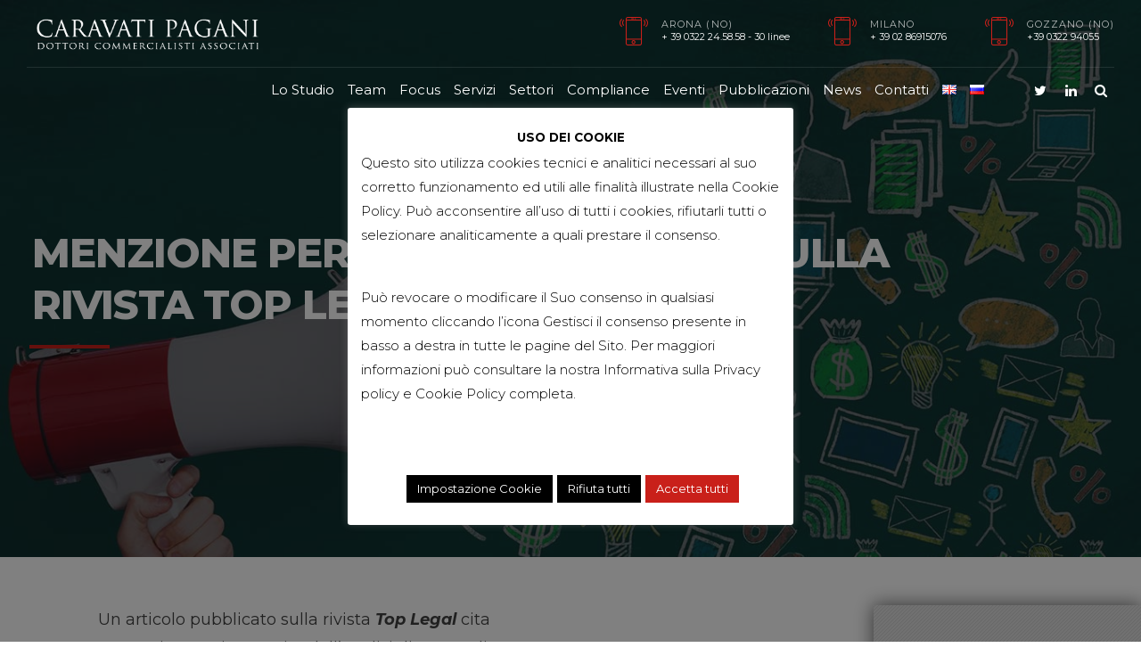

--- FILE ---
content_type: text/html; charset=UTF-8
request_url: https://www.caravatipagani.it/news/caravati-pagani-su-top-legal/
body_size: 24840
content:
<!DOCTYPE html>
<html class="no-js" lang="it-IT" data-bt-theme="Finance 1.0.7">
<head>

	<meta property="twitter:card" content="summary"><meta property="og:title" content="MENZIONE PER CARAVATI PAGANI SULLA RIVISTA TOP LEGAL" /><meta property="og:type" content="article" /><meta property="og:url" content="https://www.caravatipagani.it/news/caravati-pagani-su-top-legal/" />		<meta charset="UTF-8">
		<meta name="viewport" content="width=device-width, initial-scale=1, maximum-scale=1, user-scalable=no">
		<meta name="mobile-web-app-capable" content="yes">
		<meta name="apple-mobile-web-app-capable" content="yes"><title>MENZIONE PER CARAVATI PAGANI SULLA RIVISTA TOP LEGAL &#8211; CARAVATI PAGANI &#8211; Dottori Commercialisti Associati</title>

	<style>
		.wpcf7-submit{
			display:none;
		}
		.recaptcha-btn{
			display:block;
		}
		.grecaptcha-badge { margin: 10px 0; }
	</style>
	<script type="text/javascript">
		var contactform = [];
		var checkIfCalled = true;
		var renderGoogleInvisibleRecaptchaFront = function() {
			// prevent form submit from enter key
			jQuery("input[name=_wpcf7]").attr("class","formid");
				jQuery('.wpcf7-form').on('keyup keypress', "input", function(e) {
				  var keyCode = e.keyCode || e.which;
				  if (keyCode === 13) {
					e.preventDefault();
					return false;
				  }
				});

			jQuery('.wpcf7-submit').each(function(index){

				var checkexclude = 0;
				var form = jQuery(this).closest('.wpcf7-form');
				var value = jQuery(form).find(".formid").val();
				// check form exclude from invisible recaptcha
								if(checkexclude == 0){
					// Hide the form orig submit button
					form.find('.wpcf7-submit').hide();

					// Fetch class and value of orig submit button
					btnClasses = form.find('.wpcf7-submit').attr('class');
					btnValue = form.find('.wpcf7-submit').attr('value');

					// Add custom button and recaptcha holder

					form.find('.wpcf7-submit').after('<input type="button" id="wpcf-custom-btn-'+index+'" class="'+btnClasses+'  recaptcha-btn recaptcha-btn-type-css" value="'+btnValue+'" title="'+btnValue+'" >');
					form.append('<div class="recaptcha-holder" id="recaptcha-holder-'+index+'"></div>');
					// Recaptcha rendenr from here
					var holderId = grecaptcha.render('recaptcha-holder-'+index,{
								'sitekey':'6LdehooUAAAAACz9-Q_hmJNzme16u-KmkLFGI1ws',
								'size': 'invisible',
								'badge' : 'bottomright', // possible values: bottomright, bottomleft, inline
								'callback' : function (recaptchaToken) {
									//console.log(recaptchaToken);
									var response=jQuery('#recaptcha-holder-'+index).find('.g-recaptcha-response').val();
									//console.log(response);
									//Remove old response and store new respone
									jQuery('#recaptcha-holder-'+index).parent().find(".respose_post").remove();
									jQuery('#recaptcha-holder-'+index).after('<input type="hidden" name="g-recaptcha-response"  value="'+response+'" class="respose_post">')
									grecaptcha.reset(holderId);

									if(typeof customCF7Validator !== 'undefined'){
										if(!customCF7Validator(form)){
											return;
										}
									}
									// Call default Validator function
									else if(contactFormDefaultValidator(form)){
										return;
									}
									else{
										// hide the custom button and show orig submit button again and submit the form
										jQuery('#wpcf-custom-btn-'+index).hide();
										form.find('input[type=submit]').show();
										form.find("input[type=submit]").click();
										form.find('input[type=submit]').hide();
										jQuery('#wpcf-custom-btn-'+index).attr('style','');
									}
								}
						},false);

					// action call when click on custom button
					jQuery('#wpcf-custom-btn-'+index).click(function(event){
						event.preventDefault();
						// Call custom validator function
						if(typeof customCF7Validator == 'function'){
							if(!customCF7Validator(form)){
								return false;
							}
						}
						// Call default Validator function
						else if(contactFormDefaultValidator(form)){
							return false;
						}
						else if(grecaptcha.getResponse(holderId) != ''){
							grecaptcha.reset(holderId);
						}
						else{
							// execute the recaptcha challenge
							grecaptcha.execute(holderId);
						}
					});
				}
			});
		}
	</script><script  src="https://www.google.com/recaptcha/api.js?onload=renderGoogleInvisibleRecaptchaFront&render=explicit" async defer></script><meta name='robots' content='max-image-preview:large' />
<link rel="alternate" href="https://www.caravatipagani.it/news/caravati-pagani-su-top-legal/" hreflang="it" />
<link rel="alternate" href="https://www.caravatipagani.it/en/news/caravati-pagani-on-top-legal/" hreflang="en" />
<link rel='dns-prefetch' href='//fonts.googleapis.com' />
<link rel="alternate" type="application/rss+xml" title="CARAVATI PAGANI - Dottori Commercialisti Associati &raquo; Feed" href="https://www.caravatipagani.it/feed/" />
<link rel="alternate" type="application/rss+xml" title="CARAVATI PAGANI - Dottori Commercialisti Associati &raquo; Feed dei commenti" href="https://www.caravatipagani.it/comments/feed/" />
<script type="text/javascript">
window._wpemojiSettings = {"baseUrl":"https:\/\/s.w.org\/images\/core\/emoji\/14.0.0\/72x72\/","ext":".png","svgUrl":"https:\/\/s.w.org\/images\/core\/emoji\/14.0.0\/svg\/","svgExt":".svg","source":{"concatemoji":"https:\/\/www.caravatipagani.it\/wp-includes\/js\/wp-emoji-release.min.js?ver=6.1.9"}};
/*! This file is auto-generated */
!function(e,a,t){var n,r,o,i=a.createElement("canvas"),p=i.getContext&&i.getContext("2d");function s(e,t){var a=String.fromCharCode,e=(p.clearRect(0,0,i.width,i.height),p.fillText(a.apply(this,e),0,0),i.toDataURL());return p.clearRect(0,0,i.width,i.height),p.fillText(a.apply(this,t),0,0),e===i.toDataURL()}function c(e){var t=a.createElement("script");t.src=e,t.defer=t.type="text/javascript",a.getElementsByTagName("head")[0].appendChild(t)}for(o=Array("flag","emoji"),t.supports={everything:!0,everythingExceptFlag:!0},r=0;r<o.length;r++)t.supports[o[r]]=function(e){if(p&&p.fillText)switch(p.textBaseline="top",p.font="600 32px Arial",e){case"flag":return s([127987,65039,8205,9895,65039],[127987,65039,8203,9895,65039])?!1:!s([55356,56826,55356,56819],[55356,56826,8203,55356,56819])&&!s([55356,57332,56128,56423,56128,56418,56128,56421,56128,56430,56128,56423,56128,56447],[55356,57332,8203,56128,56423,8203,56128,56418,8203,56128,56421,8203,56128,56430,8203,56128,56423,8203,56128,56447]);case"emoji":return!s([129777,127995,8205,129778,127999],[129777,127995,8203,129778,127999])}return!1}(o[r]),t.supports.everything=t.supports.everything&&t.supports[o[r]],"flag"!==o[r]&&(t.supports.everythingExceptFlag=t.supports.everythingExceptFlag&&t.supports[o[r]]);t.supports.everythingExceptFlag=t.supports.everythingExceptFlag&&!t.supports.flag,t.DOMReady=!1,t.readyCallback=function(){t.DOMReady=!0},t.supports.everything||(n=function(){t.readyCallback()},a.addEventListener?(a.addEventListener("DOMContentLoaded",n,!1),e.addEventListener("load",n,!1)):(e.attachEvent("onload",n),a.attachEvent("onreadystatechange",function(){"complete"===a.readyState&&t.readyCallback()})),(e=t.source||{}).concatemoji?c(e.concatemoji):e.wpemoji&&e.twemoji&&(c(e.twemoji),c(e.wpemoji)))}(window,document,window._wpemojiSettings);
</script>
<style type="text/css">
img.wp-smiley,
img.emoji {
	display: inline !important;
	border: none !important;
	box-shadow: none !important;
	height: 1em !important;
	width: 1em !important;
	margin: 0 0.07em !important;
	vertical-align: -0.1em !important;
	background: none !important;
	padding: 0 !important;
}
</style>
	<link rel='stylesheet' id='wp-block-library-css' href='https://www.caravatipagani.it/wp-includes/css/dist/block-library/style.min.css?ver=6.1.9' type='text/css' media='all'  data-viewport-units-buggyfill='ignore' /><link rel='stylesheet' id='classic-theme-styles-css' href='https://www.caravatipagani.it/wp-includes/css/classic-themes.min.css?ver=1' type='text/css' media='all'  data-viewport-units-buggyfill='ignore' /><style id='global-styles-inline-css' type='text/css'>
body{--wp--preset--color--black: #000000;--wp--preset--color--cyan-bluish-gray: #abb8c3;--wp--preset--color--white: #ffffff;--wp--preset--color--pale-pink: #f78da7;--wp--preset--color--vivid-red: #cf2e2e;--wp--preset--color--luminous-vivid-orange: #ff6900;--wp--preset--color--luminous-vivid-amber: #fcb900;--wp--preset--color--light-green-cyan: #7bdcb5;--wp--preset--color--vivid-green-cyan: #00d084;--wp--preset--color--pale-cyan-blue: #8ed1fc;--wp--preset--color--vivid-cyan-blue: #0693e3;--wp--preset--color--vivid-purple: #9b51e0;--wp--preset--gradient--vivid-cyan-blue-to-vivid-purple: linear-gradient(135deg,rgba(6,147,227,1) 0%,rgb(155,81,224) 100%);--wp--preset--gradient--light-green-cyan-to-vivid-green-cyan: linear-gradient(135deg,rgb(122,220,180) 0%,rgb(0,208,130) 100%);--wp--preset--gradient--luminous-vivid-amber-to-luminous-vivid-orange: linear-gradient(135deg,rgba(252,185,0,1) 0%,rgba(255,105,0,1) 100%);--wp--preset--gradient--luminous-vivid-orange-to-vivid-red: linear-gradient(135deg,rgba(255,105,0,1) 0%,rgb(207,46,46) 100%);--wp--preset--gradient--very-light-gray-to-cyan-bluish-gray: linear-gradient(135deg,rgb(238,238,238) 0%,rgb(169,184,195) 100%);--wp--preset--gradient--cool-to-warm-spectrum: linear-gradient(135deg,rgb(74,234,220) 0%,rgb(151,120,209) 20%,rgb(207,42,186) 40%,rgb(238,44,130) 60%,rgb(251,105,98) 80%,rgb(254,248,76) 100%);--wp--preset--gradient--blush-light-purple: linear-gradient(135deg,rgb(255,206,236) 0%,rgb(152,150,240) 100%);--wp--preset--gradient--blush-bordeaux: linear-gradient(135deg,rgb(254,205,165) 0%,rgb(254,45,45) 50%,rgb(107,0,62) 100%);--wp--preset--gradient--luminous-dusk: linear-gradient(135deg,rgb(255,203,112) 0%,rgb(199,81,192) 50%,rgb(65,88,208) 100%);--wp--preset--gradient--pale-ocean: linear-gradient(135deg,rgb(255,245,203) 0%,rgb(182,227,212) 50%,rgb(51,167,181) 100%);--wp--preset--gradient--electric-grass: linear-gradient(135deg,rgb(202,248,128) 0%,rgb(113,206,126) 100%);--wp--preset--gradient--midnight: linear-gradient(135deg,rgb(2,3,129) 0%,rgb(40,116,252) 100%);--wp--preset--duotone--dark-grayscale: url('#wp-duotone-dark-grayscale');--wp--preset--duotone--grayscale: url('#wp-duotone-grayscale');--wp--preset--duotone--purple-yellow: url('#wp-duotone-purple-yellow');--wp--preset--duotone--blue-red: url('#wp-duotone-blue-red');--wp--preset--duotone--midnight: url('#wp-duotone-midnight');--wp--preset--duotone--magenta-yellow: url('#wp-duotone-magenta-yellow');--wp--preset--duotone--purple-green: url('#wp-duotone-purple-green');--wp--preset--duotone--blue-orange: url('#wp-duotone-blue-orange');--wp--preset--font-size--small: 13px;--wp--preset--font-size--medium: 20px;--wp--preset--font-size--large: 36px;--wp--preset--font-size--x-large: 42px;}.has-black-color{color: var(--wp--preset--color--black) !important;}.has-cyan-bluish-gray-color{color: var(--wp--preset--color--cyan-bluish-gray) !important;}.has-white-color{color: var(--wp--preset--color--white) !important;}.has-pale-pink-color{color: var(--wp--preset--color--pale-pink) !important;}.has-vivid-red-color{color: var(--wp--preset--color--vivid-red) !important;}.has-luminous-vivid-orange-color{color: var(--wp--preset--color--luminous-vivid-orange) !important;}.has-luminous-vivid-amber-color{color: var(--wp--preset--color--luminous-vivid-amber) !important;}.has-light-green-cyan-color{color: var(--wp--preset--color--light-green-cyan) !important;}.has-vivid-green-cyan-color{color: var(--wp--preset--color--vivid-green-cyan) !important;}.has-pale-cyan-blue-color{color: var(--wp--preset--color--pale-cyan-blue) !important;}.has-vivid-cyan-blue-color{color: var(--wp--preset--color--vivid-cyan-blue) !important;}.has-vivid-purple-color{color: var(--wp--preset--color--vivid-purple) !important;}.has-black-background-color{background-color: var(--wp--preset--color--black) !important;}.has-cyan-bluish-gray-background-color{background-color: var(--wp--preset--color--cyan-bluish-gray) !important;}.has-white-background-color{background-color: var(--wp--preset--color--white) !important;}.has-pale-pink-background-color{background-color: var(--wp--preset--color--pale-pink) !important;}.has-vivid-red-background-color{background-color: var(--wp--preset--color--vivid-red) !important;}.has-luminous-vivid-orange-background-color{background-color: var(--wp--preset--color--luminous-vivid-orange) !important;}.has-luminous-vivid-amber-background-color{background-color: var(--wp--preset--color--luminous-vivid-amber) !important;}.has-light-green-cyan-background-color{background-color: var(--wp--preset--color--light-green-cyan) !important;}.has-vivid-green-cyan-background-color{background-color: var(--wp--preset--color--vivid-green-cyan) !important;}.has-pale-cyan-blue-background-color{background-color: var(--wp--preset--color--pale-cyan-blue) !important;}.has-vivid-cyan-blue-background-color{background-color: var(--wp--preset--color--vivid-cyan-blue) !important;}.has-vivid-purple-background-color{background-color: var(--wp--preset--color--vivid-purple) !important;}.has-black-border-color{border-color: var(--wp--preset--color--black) !important;}.has-cyan-bluish-gray-border-color{border-color: var(--wp--preset--color--cyan-bluish-gray) !important;}.has-white-border-color{border-color: var(--wp--preset--color--white) !important;}.has-pale-pink-border-color{border-color: var(--wp--preset--color--pale-pink) !important;}.has-vivid-red-border-color{border-color: var(--wp--preset--color--vivid-red) !important;}.has-luminous-vivid-orange-border-color{border-color: var(--wp--preset--color--luminous-vivid-orange) !important;}.has-luminous-vivid-amber-border-color{border-color: var(--wp--preset--color--luminous-vivid-amber) !important;}.has-light-green-cyan-border-color{border-color: var(--wp--preset--color--light-green-cyan) !important;}.has-vivid-green-cyan-border-color{border-color: var(--wp--preset--color--vivid-green-cyan) !important;}.has-pale-cyan-blue-border-color{border-color: var(--wp--preset--color--pale-cyan-blue) !important;}.has-vivid-cyan-blue-border-color{border-color: var(--wp--preset--color--vivid-cyan-blue) !important;}.has-vivid-purple-border-color{border-color: var(--wp--preset--color--vivid-purple) !important;}.has-vivid-cyan-blue-to-vivid-purple-gradient-background{background: var(--wp--preset--gradient--vivid-cyan-blue-to-vivid-purple) !important;}.has-light-green-cyan-to-vivid-green-cyan-gradient-background{background: var(--wp--preset--gradient--light-green-cyan-to-vivid-green-cyan) !important;}.has-luminous-vivid-amber-to-luminous-vivid-orange-gradient-background{background: var(--wp--preset--gradient--luminous-vivid-amber-to-luminous-vivid-orange) !important;}.has-luminous-vivid-orange-to-vivid-red-gradient-background{background: var(--wp--preset--gradient--luminous-vivid-orange-to-vivid-red) !important;}.has-very-light-gray-to-cyan-bluish-gray-gradient-background{background: var(--wp--preset--gradient--very-light-gray-to-cyan-bluish-gray) !important;}.has-cool-to-warm-spectrum-gradient-background{background: var(--wp--preset--gradient--cool-to-warm-spectrum) !important;}.has-blush-light-purple-gradient-background{background: var(--wp--preset--gradient--blush-light-purple) !important;}.has-blush-bordeaux-gradient-background{background: var(--wp--preset--gradient--blush-bordeaux) !important;}.has-luminous-dusk-gradient-background{background: var(--wp--preset--gradient--luminous-dusk) !important;}.has-pale-ocean-gradient-background{background: var(--wp--preset--gradient--pale-ocean) !important;}.has-electric-grass-gradient-background{background: var(--wp--preset--gradient--electric-grass) !important;}.has-midnight-gradient-background{background: var(--wp--preset--gradient--midnight) !important;}.has-small-font-size{font-size: var(--wp--preset--font-size--small) !important;}.has-medium-font-size{font-size: var(--wp--preset--font-size--medium) !important;}.has-large-font-size{font-size: var(--wp--preset--font-size--large) !important;}.has-x-large-font-size{font-size: var(--wp--preset--font-size--x-large) !important;}
.wp-block-navigation a:where(:not(.wp-element-button)){color: inherit;}
:where(.wp-block-columns.is-layout-flex){gap: 2em;}
.wp-block-pullquote{font-size: 1.5em;line-height: 1.6;}
</style>
<link rel='stylesheet' id='contact-form-7-css' href='https://www.caravatipagani.it/wp-content/plugins/contact-form-7/includes/css/styles.css?ver=5.7.6' type='text/css' media='all'  data-viewport-units-buggyfill='ignore' /><link rel='stylesheet' id='cookie-law-info-css' href='https://www.caravatipagani.it/wp-content/plugins/cookie-law-info/legacy/public/css/cookie-law-info-public.css?ver=3.3.6' type='text/css' media='all'  data-viewport-units-buggyfill='ignore' /><link rel='stylesheet' id='cookie-law-info-gdpr-css' href='https://www.caravatipagani.it/wp-content/plugins/cookie-law-info/legacy/public/css/cookie-law-info-gdpr.css?ver=3.3.6' type='text/css' media='all'  data-viewport-units-buggyfill='ignore' /><link rel='stylesheet' id='plyr-css-css' href='https://www.caravatipagani.it/wp-content/plugins/easy-video-player/lib/plyr.css?ver=6.1.9' type='text/css' media='all'  data-viewport-units-buggyfill='ignore' /><link rel='stylesheet' id='wpos-slick-style-css' href='https://www.caravatipagani.it/wp-content/plugins/wp-news-and-widget-pro/assets/css/slick.css?ver=2.9' type='text/css' media='all'  data-viewport-units-buggyfill='ignore' /><link rel='stylesheet' id='wpnw-public-style-css' href='https://www.caravatipagani.it/wp-content/plugins/wp-news-and-widget-pro/assets/css/wpnw-pro-public.min.css?ver=2.9' type='text/css' media='all'  data-viewport-units-buggyfill='ignore' /><link rel='stylesheet' id='ppress-frontend-css' href='https://www.caravatipagani.it/wp-content/plugins/wp-user-avatar/assets/css/frontend.min.css?ver=4.16.6' type='text/css' media='all'  data-viewport-units-buggyfill='ignore' /><link rel='stylesheet' id='ppress-flatpickr-css' href='https://www.caravatipagani.it/wp-content/plugins/wp-user-avatar/assets/flatpickr/flatpickr.min.css?ver=4.16.6' type='text/css' media='all'  data-viewport-units-buggyfill='ignore' /><link rel='stylesheet' id='ppress-select2-css' href='https://www.caravatipagani.it/wp-content/plugins/wp-user-avatar/assets/select2/select2.min.css?ver=6.1.9' type='text/css' media='all'  data-viewport-units-buggyfill='ignore' /><link rel='stylesheet' id='finance_style_css-css' href='https://www.caravatipagani.it/wp-content/themes/finance/style.crush.css?ver=6.1.9' type='text/css' media='screen'  data-viewport-units-buggyfill='ignore' /><style id='finance_style_css-inline-css' type='text/css'>
input:not([type='checkbox']):not([type='radio']),textarea,select{font-family:"Montserrat";} input:not([type='checkbox']):not([type='radio']):not([type='submit']):focus,textarea:not([type='checkbox']):not([type='radio']):focus{-webkit-box-shadow:0 0 4px 0 #24CAE2;box-shadow:0 0 4px 0 #24CAE2;} html a:hover,.btLightSkin a:hover,.btDarkSkin .btLightSkin a:hover,.btLightSkin .btDarkSkin .btLightSkin a:hover,.btDarkSkin a:hover,.btLightSkin .btDarkSkin a:hover,.btDarkSkin.btLightSkin .btDarkSkin a:hover{color:#24CAE2;} select,input{font-family:Montserrat;} body{font-family:"Montserrat",Arial,sans-serif;} h1,h2,h3,h4,h5,h6{font-family:"Montserrat";} .btContentHolder table thead th{background-color:#24CAE2;font-family:Montserrat;} .btAccentColorBackground{background-color:#24CAE2!important;} .btAccentColorBackground .headline b.animate.animated{color:#FF7F00;} .btAccentColorBackground .btDash.bottomDash .dash:after{border-color:#FF7F00;} .btAccentDarkColorBackground{background-color:#1692a4!important;} .btAccentDarkColorBackground .headline b.animate.animated{color:#FF7F00;} .btAccentVeryDarkColorBackground{background-color:#0a424a!important;} .btAccentLightColorBackground{background-color:rgba(36,202,226,0.7)!important;} .btAlternateColorBackground{background-color:#FF7F00!important;} .btAlternateDarkColorBackground{background-color:#b35900!important;} .btAlternateVeryDarkColorBackground{background-color:#804000!important;} .btAlternateLightColorBackground{background-color:rgba(255,127,0,0.6)!important;} .btLightSkin .btText a,.btDarkSkin .btLightSkin .btText a,.btLightSkin .btDarkSkin .btLightSkin .btText a,.btDarkSkin .btText a,.btLightSkin .btDarkSkin .btText a,.btDarkSkin.btLightSkin .btDarkSkin .btText a{color:#24CAE2;} .btAccentDarkHeader .btPreloader .animation>div:first-child{background-color:#1692a4;} .btPreloader .animation .preloaderLogo{height:50px;} .mainHeader{font-family:"Montserrat";} .btMenuVertical.btAccentDarkHeader .mainHeader{background-color:#1692a4;} .menuPort{font-family:"Montserrat";} .menuPort nav ul li a:hover{color:#24CAE2!important;} .menuPort nav>ul>li>a{line-height:50px;} .btTextLogo{line-height:50px;} .btLogoArea .logo img{height:50px;} .btHorizontalMenuTrigger{line-height:50px;} .btMenuHorizontal .menuPort nav>ul>li>ul li.current-menu-ancestor>a,.btMenuHorizontal .menuPort nav>ul>li>ul li.current-menu-item>a{color:#24CAE2!important;} body.btMenuHorizontal .subToggler{line-height:50px;} .btMenuHorizontal .topBarInMenu{height:50px;} .btLightSkin.btAccentLightHeader.btMenuHorizontal .btBelowLogoArea .btIco.btIcoDefaultType.btIcoAccentColor .btIcoHolder:hover:before,.btDarkSkin.btAccentLightHeader.btMenuHorizontal .btBelowLogoArea .btIco.btIcoDefaultType.btIcoAccentColor .btIcoHolder:hover:before,.btLightSkin.btAccentLightHeader.btMenuHorizontal .topBar .btIco.btIcoDefaultType.btIcoAccentColor .btIcoHolder:hover:before,.btDarkSkin.btAccentLightHeader.btMenuHorizontal .topBar .btIco.btIcoDefaultType.btIcoAccentColor .btIcoHolder:hover:before{color:#FF7F00;} .btLightSkin.btAccentLightHeader.btMenuHorizontal .btBelowLogoArea .btIco.btIcoDefaultType.btIcoDefaultColor .btIcoHolder:hover:before,.btDarkSkin.btAccentLightHeader.btMenuHorizontal .btBelowLogoArea .btIco.btIcoDefaultType.btIcoDefaultColor .btIcoHolder:hover:before,.btLightSkin.btAccentLightHeader.btMenuHorizontal .topBar .btIco.btIcoDefaultType.btIcoDefaultColor .btIcoHolder:hover:before,.btDarkSkin.btAccentLightHeader.btMenuHorizontal .topBar .btIco.btIcoDefaultType.btIcoDefaultColor .btIcoHolder:hover:before{color:#FF7F00;} .btLightSkin.btAccentLightHeader.btMenuHorizontal .btBelowLogoArea .menuPort>nav>ul>li>a:hover,.btDarkSkin.btAccentLightHeader.btMenuHorizontal .btBelowLogoArea .menuPort>nav>ul>li>a:hover,.btLightSkin.btAccentLightHeader.btMenuHorizontal .topBar .menuPort>nav>ul>li>a:hover,.btDarkSkin.btAccentLightHeader.btMenuHorizontal .topBar .menuPort>nav>ul>li>a:hover{color:#FF7F00!important;} .btAccentLightHeader.btMenuHorizontal:not(.btBelowMenu) .btBelowLogoArea,.btAccentLightHeader.btMenuHorizontal:not(.btBelowMenu) .topBar,.btAccentLightHeader.btMenuHorizontal.btStickyHeaderActive .btBelowLogoArea,.btAccentLightHeader.btMenuHorizontal.btStickyHeaderActive .topBar{background-color:#1692a4;} .btAccentLightHeader.btMenuHorizontal:not(.btBelowMenu) .btBelowLogoArea:before,.btAccentLightHeader.btMenuHorizontal:not(.btBelowMenu) .topBar:before,.btAccentLightHeader.btMenuHorizontal.btStickyHeaderActive .btBelowLogoArea:before,.btAccentLightHeader.btMenuHorizontal.btStickyHeaderActive .topBar:before{background-color:#1692a4;} .btAccentLightHeader.btMenuHorizontal.btBelowMenu:not(.btStickyHeaderActive) .mainHeader .btBelowLogoArea,.btAccentLightHeader.btMenuHorizontal.btBelowMenu:not(.btStickyHeaderActive) .mainHeader .topBar{background-color:#1692a4;} .btLightSkin.btAccentDarkHeader.btMenuHorizontal .mainHeader .btIco.btIcoDefaultType.btIcoAccentColor .btIcoHolder:before,.btDarkSkin.btAccentDarkHeader.btMenuHorizontal .mainHeader .btIco.btIcoDefaultType.btIcoAccentColor .btIcoHolder:before{color:#FF7F00;} .btLightSkin.btAccentDarkHeader.btMenuHorizontal .mainHeader .btIco.btIcoDefaultType .btIcoHolder:hover:before,.btDarkSkin.btAccentDarkHeader.btMenuHorizontal .mainHeader .btIco.btIcoDefaultType .btIcoHolder:hover:before{color:#FF7F00;} .btLightSkin.btAccentDarkHeader.btMenuHorizontal .mainHeader .menuPort>nav>ul>li>a:hover,.btDarkSkin.btAccentDarkHeader.btMenuHorizontal .mainHeader .menuPort>nav>ul>li>a:hover{color:#FF7F00!important;} .btAccentDarkHeader.btMenuHorizontal:not(.btBelowMenu) .mainHeader,.btAccentDarkHeader.btMenuHorizontal.btStickyHeaderActive .mainHeader{background-color:#1692a4;} .btAccentDarkHeader.btMenuHorizontal:not(.btBelowMenu) .mainHeader .btBelowLogoArea,.btAccentDarkHeader.btMenuHorizontal:not(.btBelowMenu) .mainHeader .topBar,.btAccentDarkHeader.btMenuHorizontal.btStickyHeaderActive .mainHeader .btBelowLogoArea,.btAccentDarkHeader.btMenuHorizontal.btStickyHeaderActive .mainHeader .topBar{background-color:#0a424a;} .btAccentDarkHeader.btMenuHorizontal:not(.btBelowMenu) .mainHeader .btBelowLogoArea:before,.btAccentDarkHeader.btMenuHorizontal:not(.btBelowMenu) .mainHeader .topBar:before,.btAccentDarkHeader.btMenuHorizontal.btStickyHeaderActive .mainHeader .btBelowLogoArea:before,.btAccentDarkHeader.btMenuHorizontal.btStickyHeaderActive .mainHeader .topBar:before{background-color:#0a424a;} .btAccentDarkHeader.btMenuHorizontal.btBelowMenu .mainHeader .port .btLogoArea{background-color:#1692a4;} .btAccentDarkHeader.btMenuHorizontal.btBelowMenu .mainHeader .port .btBelowLogoArea,.btAccentDarkHeader.btMenuHorizontal.btBelowMenu .mainHeader .port .topBar{background-color:#0a424a;} .btVerticalMenuTrigger{line-height:50px;} .btAccentDarkHeader.btMenuVertical>.menuPort .logo{background-color:#1692a4;} .btMenuVertical>.menuPort .btCloseVertical:before:hover{color:#24CAE2;} @media (min-width:1400px){.btMenuVerticalOn .btVerticalMenuTrigger .btIco a:before{color:#24CAE2!important;} }a.btIconWidget:hover{color:#24CAE2!important;} .btSpecialHeaderIcon .btIco .btIcoHolder:before,.btSpecialHeaderIcon .btIconWidgetTitle,.btSpecialHeaderIcon .btIconWidgetText{color:#24CAE2!important;} .btMenuHorizontal .topBarInLogoArea{height:50px;} .btMenuHorizontal .topBarInLogoArea .topBarInLogoAreaCell{border:0 solid #24CAE2;} .topBar .widget_search button,.topBarInMenu .widget_search button{background:#24CAE2;} .topBar .widget_search button:before,.topBarInMenu .widget_search button:before{color:#24CAE2;} .topBar .widget_search button:hover,.topBarInMenu .widget_search button:hover{background:#1692a4;} .btSearchInner.btFromTopBox{background:#1692a4;} .btSearchInner.btFromTopBox form button:hover:before{color:#24CAE2;} .btDarkSkin .btSiteFooter .port:before,.btLightSkin .btDarkSkin .btSiteFooter .port:before,.btDarkSkin.btLightSkin .btDarkSkin .btSiteFooter .port:before{background-color:#24CAE2;} .btMediaBox.btQuote,.btMediaBox.btLink{background-color:#24CAE2;} .btArticleListItem .headline a:hover{color:#24CAE2;} .btArticleListItem.btBlogColumnView .btArticleListBodyAuthor a,.btPostSingleItemColumns .btArticleListBodyAuthor a{color:#24CAE2!important;} .btCommentsBox .commentTxt p.edit-link,.btCommentsBox .commentTxt p.reply{font-family:"Montserrat";} .btCommentsBox .commentTxt p.edit-link a:hover,.btCommentsBox .commentTxt p.reply a:hover{color:#24CAE2;} .post-password-form input[type="submit"]{background:#24CAE2;font-family:"Montserrat";} .btPagination{font-family:"Montserrat";} .btPagination .paging a:hover:after{border-color:#24CAE2;} .comment-respond .btnOutline button[type="submit"]{font-family:"Montserrat";} a#cancel-comment-reply-link:hover{color:#24CAE2;} span.btHighlight{background-color:#24CAE2;} .header .btSubTitle .btArticleCategories a:not(:first-child):before,.header .btSuperTitle .btArticleCategories a:not(:first-child):before{background-color:#24CAE2;} .btArticleMeta{font-family:"Montserrat";} body:not(.btNoDashInSidebar) .btBox>h4:after,body:not(.btNoDashInSidebar) .btCustomMenu>h4:after,body:not(.btNoDashInSidebar) .btTopBox>h4:after,body:not(.btNoDashInSidebar) .btSiteFooterWidgets>h4:after{border-bottom:3px solid #24CAE2;} .btBox .ppTxt .header .headline a a:hover,.btCustomMenu .ppTxt .header .headline a a:hover,.btTopBox .ppTxt .header .headline a a:hover,.btSiteFooterWidgets .ppTxt .header .headline a a:hover{color:#24CAE2;} .btBox p.posted,.btBox .quantity,.btCustomMenu p.posted,.btCustomMenu .quantity,.btTopBox p.posted,.btTopBox .quantity,.btSiteFooterWidgets p.posted,.btSiteFooterWidgets .quantity{font-family:Montserrat;} .widget_calendar table caption{background:#24CAE2;font-family:"Montserrat";} .widget_rss li a.rsswidget{font-family:"Montserrat";} .btBox .btSearch button:hover,form.woocommerce-product-search button:hover{background:#24CAE2!important;border-color:#24CAE2!important;} .fancy-select .trigger.open{color:#24CAE2;} .fancy-select ul.options li:hover{color:#24CAE2;} .widget_shopping_cart .total{font-family:Montserrat;} .widget_shopping_cart .widget_shopping_cart_content .mini_cart_item .ppRemove a.remove{background-color:#24CAE2;} .widget_shopping_cart .widget_shopping_cart_content .mini_cart_item .ppRemove a.remove:before:hover{background-color:#FF7F00;} .menuPort .widget_shopping_cart .widget_shopping_cart_content .btCartWidgetIcon span.cart-contents,.topTools .widget_shopping_cart .widget_shopping_cart_content .btCartWidgetIcon span.cart-contents,.topBarInLogoArea .widget_shopping_cart .widget_shopping_cart_content .btCartWidgetIcon span.cart-contents{background-color:#FF7F00;font:normal 10px/1 Montserrat;} .btMenuVertical .menuPort .widget_shopping_cart .widget_shopping_cart_content .btCartWidgetInnerContent .verticalMenuCartToggler,.btMenuVertical .topTools .widget_shopping_cart .widget_shopping_cart_content .btCartWidgetInnerContent .verticalMenuCartToggler,.btMenuVertical .topBarInLogoArea .widget_shopping_cart .widget_shopping_cart_content .btCartWidgetInnerContent .verticalMenuCartToggler{background-color:#24CAE2;} .widget_recent_reviews{font-family:Montserrat;} .widget_price_filter .price_slider_wrapper .ui-slider .ui-slider-handle{background-color:#24CAE2;} .btBox .tagcloud a,.btTags ul a{background:#24CAE2;font-family:"Montserrat";} .btIco{font-family:"Montserrat";} .btIco.btIcoFilledType.btIcoAccentColor .btIcoHolder:before,.btIco.btIcoOutlineType.btIcoAccentColor:hover .btIcoHolder:before{-webkit-box-shadow:0 0 0 1em #24CAE2 inset;box-shadow:0 0 0 1em #24CAE2 inset;} .btIco.btIcoFilledType.btIcoAccentColor:hover .btIcoHolder:before,.btIco.btIcoOutlineType.btIcoAccentColor .btIcoHolder:before{-webkit-box-shadow:0 0 0 1px #24CAE2 inset;box-shadow:0 0 0 1px #24CAE2 inset;color:#24CAE2;} .btIco.btIcoFilledType.btIcoAlternateColor .btIcoHolder:before,.btIco.btIcoOutlineType.btIcoAlternateColor:hover .btIcoHolder:before{-webkit-box-shadow:0 0 0 1em #FF7F00 inset;box-shadow:0 0 0 1em #FF7F00 inset;} .btIco.btIcoFilledType.btIcoAlternateColor:hover .btIcoHolder:before,.btIco.btIcoOutlineType.btIcoAlternateColor .btIcoHolder:before{-webkit-box-shadow:0 0 0 1px #FF7F00 inset;box-shadow:0 0 0 1px #FF7F00 inset;color:#FF7F00;} .btLightSkin .btIco.btIcoDefaultType.btIcoAccentColor .btIcoHolder:before,.btLightSkin .btIco.btIcoDefaultType.btIcoDefaultColor:hover .btIcoHolder:before,.btDarkSkin .btLightSkin .btIco.btIcoDefaultType.btIcoAccentColor .btIcoHolder:before,.btDarkSkin .btLightSkin .btIco.btIcoDefaultType.btIcoDefaultColor:hover .btIcoHolder:before,.btLightSkin .btDarkSkin .btLightSkin .btIco.btIcoDefaultType.btIcoAccentColor .btIcoHolder:before,.btLightSkin .btDarkSkin .btLightSkin .btIco.btIcoDefaultType.btIcoDefaultColor:hover .btIcoHolder:before,.btDarkSkin .btIco.btIcoDefaultType.btIcoAccentColor .btIcoHolder:before,.btDarkSkin .btIco.btIcoDefaultType.btIcoDefaultColor:hover .btIcoHolder:before,.btLightSkin .btDarkSkin .btIco.btIcoDefaultType.btIcoAccentColor .btIcoHolder:before,.btLightSkin .btDarkSkin .btIco.btIcoDefaultType.btIcoDefaultColor:hover .btIcoHolder:before,.btDarkSkin.btLightSkin .btDarkSkin .btIco.btIcoDefaultType.btIcoAccentColor .btIcoHolder:before,.btDarkSkin.btLightSkin .btDarkSkin .btIco.btIcoDefaultType.btIcoDefaultColor:hover .btIcoHolder:before{color:#24CAE2;} .btLightSkin .btIco.btIcoDefaultType.btIcoAlternateColor .btIcoHolder:before,.btDarkSkin .btLightSkin .btIco.btIcoDefaultType.btIcoAlternateColor .btIcoHolder:before,.btLightSkin .btDarkSkin .btLightSkin .btIco.btIcoDefaultType.btIcoAlternateColor .btIcoHolder:before,.btDarkSkin .btIco.btIcoDefaultType.btIcoAlternateColor .btIcoHolder:before,.btLightSkin .btDarkSkin .btIco.btIcoDefaultType.btIcoAlternateColor .btIcoHolder:before,.btDarkSkin.btLightSkin .btDarkSkin .btIco.btIcoDefaultType.btIcoAlternateColor .btIcoHolder:before{color:#FF7F00;} .btIcoAccentColor span{color:#24CAE2;} .btIcoAlternateColor span{color:#FF7F00;} .btIcoDefaultColor:hover span{color:#24CAE2;} .btBtn{font-family:"Montserrat";} .btBtn.btnOutlineStyle.btnAccentColor.btnIco.btnRightPosition .btIco{border-left:1px solid #24CAE2;} .btBtn.btnOutlineStyle.btnAlternateColor.btnIco.btnRightPosition .btIco{border-left:1px solid #FF7F00;} .btBtn.btnOutlineStyle.btnAccentColor.btnIco.btnLeftPosition .btIco{border-right:1px solid #24CAE2;} .btBtn.btnOutlineStyle.btnAlternateColor.btnIco.btnLeftPosition .btIco{border-right:1px solid #FF7F00;} .btnFilledStyle.btnAccentColor,.btnOutlineStyle.btnAccentColor:hover{background-color:#24CAE2;border:1px solid #24CAE2;} .btnOutlineStyle.btnAccentColor,.btnFilledStyle.btnAccentColor:hover{border:1px solid #24CAE2;color:#24CAE2;} .btnOutlineStyle.btnAccentColor span,.btnFilledStyle.btnAccentColor:hover span,.btnOutlineStyle.btnAccentColor span:before,.btnFilledStyle.btnAccentColor:hover span:before,.btnOutlineStyle.btnAccentColor a,.btnFilledStyle.btnAccentColor:hover a,.btnOutlineStyle.btnAccentColor .btIco a:before,.btnFilledStyle.btnAccentColor:hover .btIco a:before,.btnOutlineStyle.btnAccentColor button,.btnFilledStyle.btnAccentColor:hover button{color:#24CAE2!important;} .btnBorderlessStyle.btnAccentColor span,.btnBorderlessStyle.btnNormalColor:hover span,.btnBorderlessStyle.btnAccentColor span:before,.btnBorderlessStyle.btnNormalColor:hover span:before,.btnBorderlessStyle.btnAccentColor a,.btnBorderlessStyle.btnNormalColor:hover a,.btnBorderlessStyle.btnAccentColor .btIco a:before,.btnBorderlessStyle.btnNormalColor:hover .btIco a:before,.btnBorderlessStyle.btnAccentColor button,.btnBorderlessStyle.btnNormalColor:hover button{color:#24CAE2;} .btnFilledStyle.btnAlternateColor,.btnOutlineStyle.btnAlternateColor:hover{background-color:#FF7F00;border:1px solid #FF7F00;} .btnOutlineStyle.btnAlternateColor,.btnFilledStyle.btnAlternateColor:hover{border:1px solid #FF7F00;color:#FF7F00;} .btnOutlineStyle.btnAlternateColor span,.btnFilledStyle.btnAlternateColor:hover span,.btnOutlineStyle.btnAlternateColor span:before,.btnFilledStyle.btnAlternateColor:hover span:before,.btnOutlineStyle.btnAlternateColor a,.btnFilledStyle.btnAlternateColor:hover a,.btnOutlineStyle.btnAlternateColor .btIco a:before,.btnFilledStyle.btnAlternateColor:hover .btIco a:before,.btnOutlineStyle.btnAlternateColor button,.btnFilledStyle.btnAlternateColor:hover button{color:#FF7F00!important;} .btnBorderlessStyle.btnAlternateColor span,.btnBorderlessStyle.btnAlternateColor span:before,.btnBorderlessStyle.btnAlternateColor a,.btnBorderlessStyle.btnAlternateColor .btIco a:before,.btnBorderlessStyle.btnAlternateColor button{color:#FF7F00;} .btCounterHolder{font-family:"Montserrat";} .btCounterHolder .btCountdownHolder .days_text,.btCounterHolder .btCountdownHolder .hours_text,.btCounterHolder .btCountdownHolder .minutes_text,.btCounterHolder .btCountdownHolder .seconds_text{font-family:Montserrat;color:#24CAE2;} .btProgressContent{font-family:"Montserrat";} .btProgressContent .btProgressAnim{background-color:#24CAE2;} .btPriceTable .btPriceTableHeader{background:#24CAE2;} .btPriceTableSticker{font-family:"Montserrat";} .header .btSuperTitle{font-family:"Montserrat";} .header .btSubTitle{font-family:"Montserrat";} .btDash.bottomDash .dash:after{border-bottom:4px solid #24CAE2;} .btNoMore{font-family:Montserrat;} .btGridContent .header .btSuperTitle a:hover{color:#24CAE2;} .btCatFilter{font-family:Montserrat;} .btCatFilter .btCatFilterItem:hover{color:#24CAE2;} .btCatFilter .btCatFilterItem.active{color:#24CAE2;} h4.nbs a .nbsItem .nbsDir{font-family:"Montserrat";} .btInfoBar .btInfoBarMeta p strong{color:#24CAE2;} .recentTweets small:before{color:#24CAE2;} .tabsHeader li{font-family:"Montserrat";} .tabsVertical .tabAccordionTitle{font-family:"Montserrat";} .btVisualizer{font-family:Montserrat;} form.wpcf7-form .wpcf7-submit{background-color:#24CAE2;} .btAnimNav li.btAnimNavDot{font-family:Montserrat;} .btAnimNav li.btAnimNavNext:hover,.btAnimNav li.btAnimNavPrev:hover{border-color:#24CAE2;color:#24CAE2;} .headline b.animate.animated{color:#24CAE2;} .headline em.animate{font-family:Montserrat;} p.demo_store{background-color:#24CAE2;} .woocommerce .woocommerce-info a: not(.button),.woocommerce .woocommerce-message a: not(.button),.woocommerce-page .woocommerce-info a: not(.button),.woocommerce-page .woocommerce-message a: not(.button){color:#24CAE2;} .woocommerce .woocommerce-message:before,.woocommerce .woocommerce-info:before,.woocommerce-page .woocommerce-message:before,.woocommerce-page .woocommerce-info:before{color:#24CAE2;} .woocommerce a.button,.woocommerce input[type="submit"],.woocommerce button[type="submit"],.woocommerce input.button,.woocommerce input.alt:hover,.woocommerce a.button.alt:hover,.woocommerce .button.alt:hover,.woocommerce button.alt:hover,.woocommerce-page a.button,.woocommerce-page input[type="submit"],.woocommerce-page button[type="submit"],.woocommerce-page input.button,.woocommerce-page input.alt:hover,.woocommerce-page a.button.alt:hover,.woocommerce-page .button.alt:hover,.woocommerce-page button.alt:hover{font-family:Montserrat;} .woocommerce a.button:hover,.woocommerce input[type="submit"]:hover,.woocommerce .button:hover,.woocommerce button:hover,.woocommerce input.alt,.woocommerce a.button.alt,.woocommerce .button.alt,.woocommerce button.alt,.woocommerce-page a.button:hover,.woocommerce-page input[type="submit"]:hover,.woocommerce-page .button:hover,.woocommerce-page button:hover,.woocommerce-page input.alt,.woocommerce-page a.button.alt,.woocommerce-page .button.alt,.woocommerce-page button.alt{font-family:"Montserrat";} .woocommerce p.lost_password:before,.woocommerce-page p.lost_password:before{color:#24CAE2;} .woocommerce form.login p.lost_password a:hover,.woocommerce-page form.login p.lost_password a:hover{color:#24CAE2;} .woocommerce .added:after,.woocommerce .loading:after,.woocommerce-page .added:after,.woocommerce-page .loading:after{background-color:#24CAE2;} .woocommerce div.product p.price,.woocommerce div.product span.price,.woocommerce-page div.product p.price,.woocommerce-page div.product span.price{font-family:"Montserrat";color:#24CAE2;} .woocommerce div.product .stock,.woocommerce-page div.product .stock{color:#24CAE2;} .woocommerce div.product a.reset_variations:hover,.woocommerce-page div.product a.reset_variations:hover{color:#24CAE2;} .woocommerce .added_to_cart,.woocommerce-page .added_to_cart{font-family:Montserrat;} .woocommerce .products ul li.product .btPriceTableSticker,.woocommerce ul.products li.product .btPriceTableSticker,.woocommerce-page .products ul li.product .btPriceTableSticker,.woocommerce-page ul.products li.product .btPriceTableSticker{background:#24CAE2;} .woocommerce .products ul li.product .price,.woocommerce ul.products li.product .price,.woocommerce-page .products ul li.product .price,.woocommerce-page ul.products li.product .price{font-family:"Montserrat";} .woocommerce nav.woocommerce-pagination,.woocommerce-page nav.woocommerce-pagination{font-family:"Montserrat";} .woocommerce nav.woocommerce-pagination ul li a:focus,.woocommerce nav.woocommerce-pagination ul li a:hover,.woocommerce nav.woocommerce-pagination ul li a.next,.woocommerce nav.woocommerce-pagination ul li a.prev,.woocommerce nav.woocommerce-pagination ul li span.current,.woocommerce-page nav.woocommerce-pagination ul li a:focus,.woocommerce-page nav.woocommerce-pagination ul li a:hover,.woocommerce-page nav.woocommerce-pagination ul li a.next,.woocommerce-page nav.woocommerce-pagination ul li a.prev,.woocommerce-page nav.woocommerce-pagination ul li span.current{background:#24CAE2;} .woocommerce .star-rating span:before,.woocommerce-page .star-rating span:before{color:#24CAE2;} .woocommerce p.stars a[class^="star-"].active:after,.woocommerce p.stars a[class^="star-"]:hover:after,.woocommerce-page p.stars a[class^="star-"].active:after,.woocommerce-page p.stars a[class^="star-"]:hover:after{color:#24CAE2;} .woocommerce-cart table.cart td.product-remove a.remove{color:#24CAE2;border:1px solid #24CAE2;} .woocommerce-cart table.cart td.product-remove a.remove:hover{background-color:#24CAE2;} .woocommerce-cart .cart_totals .discount td{color:#24CAE2;} .woocommerce-account header.title .edit{color:#24CAE2;} .woocommerce-account header.title .edit:before{color:#24CAE2;} .btLightSkin.woocommerce-page .product .headline a:hover,.btDarkSkin .btLightSkin.woocommerce-page .product .headline a:hover,.btLightSkin .btDarkSkin .btLightSkin.woocommerce-page .product .headline a:hover,.btDarkSkin.woocommerce-page .product .headline a:hover,.btLightSkin .btDarkSkin.woocommerce-page .product .headline a:hover,.btDarkSkin.btLightSkin .btDarkSkin.woocommerce-page .product .headline a:hover{color:#24CAE2;} .btQuoteBooking .btTotalNextWrapper{font-family:"Montserrat";} .btQuoteBooking .btContactNext{border:#24CAE2 2px solid;color:#24CAE2;} .btQuoteBooking .btContactNext:hover,.btQuoteBooking .btContactNext:active{background-color:#24CAE2!important;} .btQuoteBooking .btQuoteSwitch:hover{-webkit-box-shadow:0 0 0 #24CAE2 inset,0 1px 5px rgba(0,0,0,.2);box-shadow:0 0 0 #24CAE2 inset,0 1px 5px rgba(0,0,0,.2);} .btQuoteBooking .btQuoteSwitch.on .btQuoteSwitchInner{background:#24CAE2;} .btQuoteBooking .dd.ddcommon.borderRadiusTp .ddTitleText,.btQuoteBooking .dd.ddcommon.borderRadiusBtm .ddTitleText{-webkit-box-shadow:5px 0 0 #24CAE2 inset,0 2px 10px rgba(0,0,0,.2);box-shadow:5px 0 0 #24CAE2 inset,0 2px 10px rgba(0,0,0,.2);} .btQuoteBooking .ui-slider .ui-slider-handle{background:#24CAE2;} .btQuoteBooking .btQuoteBookingForm .btQuoteTotal{background:#24CAE2;} .btQuoteBooking .btContactFieldMandatory.btContactFieldError input,.btQuoteBooking .btContactFieldMandatory.btContactFieldError textarea{border:1px solid #24CAE2;-webkit-box-shadow:0 0 0 1px #24CAE2 inset;box-shadow:0 0 0 1px #24CAE2 inset;} .btQuoteBooking .btContactFieldMandatory.btContactFieldError .dd.ddcommon.borderRadius .ddTitleText{border:1px solid #24CAE2;-webkit-box-shadow:0 0 0 1px #24CAE2 inset;box-shadow:0 0 0 1px #24CAE2 inset;} .btQuoteBooking .btContactFieldMandatory.btContactFieldError input:hover,.btQuoteBooking .btContactFieldMandatory.btContactFieldError textarea:hover{-webkit-box-shadow:0 0 0 1px #24CAE2 inset,0 0 0 #24CAE2 inset,0 1px 5px rgba(0,0,0,.2);box-shadow:0 0 0 1px #24CAE2 inset,0 0 0 #24CAE2 inset,0 1px 5px rgba(0,0,0,.2);} .btQuoteBooking .btContactFieldMandatory.btContactFieldError .dd.ddcommon.borderRadius:hover .ddTitleText{-webkit-box-shadow:0 0 0 1px #24CAE2 inset,0 0 0 #24CAE2 inset,0 1px 5px rgba(0,0,0,.2);box-shadow:0 0 0 1px #24CAE2 inset,0 0 0 #24CAE2 inset,0 1px 5px rgba(0,0,0,.2);} .btQuoteBooking .btContactFieldMandatory.btContactFieldError input:focus,.btQuoteBooking .btContactFieldMandatory.btContactFieldError textarea:focus{-webkit-box-shadow:0 0 0 1px #24CAE2 inset,5px 0 0 #24CAE2 inset,0 1px 5px rgba(0,0,0,.2);box-shadow:0 0 0 1px #24CAE2 inset,5px 0 0 #24CAE2 inset,0 1px 5px rgba(0,0,0,.2);} .btQuoteBooking .btContactFieldMandatory.btContactFieldError .dd.ddcommon.borderRadiusTp .ddTitleText{-webkit-box-shadow:0 0 0 1px #24CAE2 inset,5px 0 0 #24CAE2 inset,0 1px 5px rgba(0,0,0,.2);box-shadow:0 0 0 1px #24CAE2 inset,5px 0 0 #24CAE2 inset,0 1px 5px rgba(0,0,0,.2);} .btQuoteBooking .btSubmitMessage{color:#24CAE2;} .btDatePicker .ui-datepicker-header{background-color:#24CAE2;} .btQuoteBooking .btContactSubmit{font-family:"Montserrat";background-color:#24CAE2;border:1px solid #24CAE2;} .btQuoteBooking .btContactSubmit:hover{color:#24CAE2;} .btPayPalButton:hover{-webkit-box-shadow:0 0 0 #24CAE2 inset,0 1px 5px rgba(0,0,0,.2);box-shadow:0 0 0 #24CAE2 inset,0 1px 5px rgba(0,0,0,.2);} #btSettingsPanel #btSettingsPanelToggler:before{color:#24CAE2;} #btSettingsPanel h4{background-color:#24CAE2;} #btSettingsPanel .btSettingsPanelRow.btAccentColorRow .trigger,#btSettingsPanel .btSettingsPanelRow.btAccentColorRow select{border-color:#24CAE2;} #btSettingsPanel .btSettingsPanelRow.btAlternateColorRow .trigger,#btSettingsPanel .btSettingsPanelRow.btAlternateColorRow select{border-color:#FF7F00;}
footer .topSpaced { padding-top: 4em; } footer .bottomSemiSpaced { padding-bottom: 2em; } .btAccentColorBackground { background-color: #787979 !important;} .btLightSkin h1, .btLightSkin h4 { color: #424242; } .btDarkSkin .btnFilledStyle.btnNormalColor span:before, .btLightSkin .btDarkSkin .btnFilledStyle.btnNormalColor span:before { color: #514e4e !important; } .btDarkSkin .btnFilledStyle.btnNormalColor span, .btLightSkin .btDarkSkin .btnFilledStyle.btnNormalColor span { color: #c9201a !important; } .btLightSkin .btSiteFooter .port:before, .btDarkSkin .btLightSkin .btSiteFooter .port:before, .btLightSkin .btDarkSkin .btLightSkin .btSiteFooter .port:before { background-color: #787979; } .btLightSkin, .btDarkSkin .btLightSkin, .btLightSkin .btDarkSkin .btLightSkin { color: #424242; } .btSearchInner.btFromTopBox { background: #787979; } .btLightSkin .btnOutlineStyle.btnNormalColor:hover { border: 1px solid #787979; background-color: #787979;} .btPageHeadline {background-color: #C4C4C4;} .sub-menu {line-height: 1;} .btLogoArea .logo img { height:55px;}.btLightSkin .btIco.btIcoDefaultType.btIcoAccentColor .btIcoHolder:before, .btLightSkin .btIco.btIcoDefaultType.btIcoDefaultColor:hover .btIcoHolder:before, .btDarkSkin .btLightSkin .btIco.btIcoDefaultType.btIcoAccentColor .btIcoHolder:before, .btDarkSkin .btLightSkin .btIco.btIcoDefaultType.btIcoDefaultColor:hover .btIcoHolder:before, .btLightSkin .btDarkSkin .btLightSkin .btIco.btIcoDefaultType.btIcoAccentColor .btIcoHolder:before, .btLightSkin .btDarkSkin .btLightSkin .btIco.btIcoDefaultType.btIcoDefaultColor:hover .btIcoHolder:before, .btDarkSkin .btIco.btIcoDefaultType.btIcoAccentColor .btIcoHolder:before, .btDarkSkin .btIco.btIcoDefaultType.btIcoDefaultColor:hover .btIcoHolder:before, .btLightSkin .btDarkSkin .btIco.btIcoDefaultType.btIcoAccentColor .btIcoHolder:before, .btLightSkin .btDarkSkin .btIco.btIcoDefaultType.btIcoDefaultColor:hover .btIcoHolder:before, .btDarkSkin.btLightSkin .btDarkSkin .btIco.btIcoDefaultType.btIcoAccentColor .btIcoHolder:before, .btDarkSkin.btLightSkin .btDarkSkin .btIco.btIcoDefaultType.btIcoDefaultColor:hover .btIcoHolder:before { color: #c9201a; }.btIco.btIcoFilledType.btIcoAccentColor .btIcoHolder:before, .btIco.btIcoOutlineType.btIcoAccentColor:hover .btIcoHolder:before { -webkit-box-shadow: 0 0 0 1em #c9201a inset; box-shadow: 0 0 0 1em #c9201a inset; }.btnFilledStyle.btnAccentColor, .btnOutlineStyle.btnAccentColor:hover { background-color: #c9201a; border: 1px solid #c9201a; }.headline b.animate.animated { color: #c9201a; }.btDash.bottomDash .dash:after { border-bottom: 4px solid #c9201a; }.btLightSkin .btText a, .btDarkSkin .btLightSkin .btText a, .btLightSkin .btDarkSkin .btLightSkin .btText a, .btDarkSkin .btText a, .btLightSkin .btDarkSkin .btText a, .btDarkSkin.btLightSkin .btDarkSkin .btText a { color: #c9201a; } .btMenuHorizontal .topBarInLogoArea .topBarInLogoAreaCell .btIconWidgetText { font-size: 0.6em;!important } .servicesItem header.small .btSuperTitle {font-size: 1em;!important} .documentazione{height:200px;border-bottom:1px solid #d2d2d2;} body.btMenuHorizontal .menuPort > nav > ul > li {margin: 0 15px 0 0;} @media only screen and (max-width: 812px) { body {font-size: 14px;} h1{font-size:1.5em !important;} h2{font-size:1.3em;} h3{font-size:1.1em;} h4{font-size:1em;} .tabsVertical .tabAccordionTitle {font-size: 16px;} } .bottomSemiSpaced {padding-bottom: 10em;!important} .btBox ul, .btCustomMenu ul, .btTopBox ul, .btSiteFooterWidgets ul {font-size:0.8em;} .bottomSemiSpaced {padding-bottom: 12em;} .counterStyle{color: #ffffff !important;} body.archive > div > div.btContentWrap > div.btContentHolder, body.single > div > div.btContentWrap > div.btContentHolder { max-width: 1340px; margin: auto; } /* @media (max-width: 768px) {.btContent, .btSidebar {margin-right: 40px;}}@media (max-width: 768px) {.btContent, .btSidebar {margin-right: 40px;}} */ .header .headline, .header .dash { padding: 3px; } .wpnaw-news-grid-main.design-34 .wpnaw-news-grid-content { margin: 0; } .wpnaw-news-slider .slick-dots { width: 100%; } .btTextLeft .btIcoExtraSmallSizeIcon .sTxt {margin-left: 41px;margin-right: 20px;font-size: 13px;} .ombra{ -webkit-box-shadow: 5px 5px 15px 5px #000000; box-shadow: 5px 5px 15px 5px #999999; } .btArticleCategories { display: none !important; }
</style>
<link rel='stylesheet' id='finance_style_print_css-css' href='https://www.caravatipagani.it/wp-content/themes/finance/print.css?ver=6.1.9' type='text/css' media='print'  data-viewport-units-buggyfill='ignore' /><link rel='stylesheet' id='finance_buggyfill_css-css' href='https://www.caravatipagani.it/wp-content/themes/finance/css/viewport-buggyfill.css?ver=6.1.9' type='text/css' media='screen'  data-viewport-units-buggyfill='ignore' /><link rel='stylesheet' id='finance_magnific-popup_css-css' href='https://www.caravatipagani.it/wp-content/themes/finance/css/magnific-popup.css?ver=6.1.9' type='text/css' media='screen'  data-viewport-units-buggyfill='ignore' /><!--[if lte IE 9]><link rel='stylesheet' id='finance_ie9_css-css' href='https://www.caravatipagani.it/wp-content/themes/finance/css/ie9.css?ver=6.1.9' type='text/css' media='screen'  data-viewport-units-buggyfill='ignore' /><![endif]--><link rel='stylesheet' id='boldthemes_fonts-css' href='https://fonts.googleapis.com/css?family=Montserrat%3A100%2C200%2C300%2C400%2C500%2C600%2C700%2C800%2C900%2C100italic%2C200italic%2C300italic%2C400italic%2C500italic%2C600italic%2C700italic%2C800italic%2C900italic%7CMontserrat%3A100%2C200%2C300%2C400%2C500%2C600%2C700%2C800%2C900%2C100italic%2C200italic%2C300italic%2C400italic%2C500italic%2C600italic%2C700italic%2C800italic%2C900italic%7CMontserrat%3A100%2C200%2C300%2C400%2C500%2C600%2C700%2C800%2C900%2C100italic%2C200italic%2C300italic%2C400italic%2C500italic%2C600italic%2C700italic%2C800italic%2C900italic%7CMontserrat%3A100%2C200%2C300%2C400%2C500%2C600%2C700%2C800%2C900%2C100italic%2C200italic%2C300italic%2C400italic%2C500italic%2C600italic%2C700italic%2C800italic%2C900italic%7CMontserrat%3A100%2C200%2C300%2C400%2C500%2C600%2C700%2C800%2C900%2C100italic%2C200italic%2C300italic%2C400italic%2C500italic%2C600italic%2C700italic%2C800italic%2C900italic&#038;subset=latin%2Clatin-ext&#038;ver=1.0.0' type='text/css' media='all'  data-viewport-units-buggyfill='ignore' /><script type='text/javascript' src='https://www.caravatipagani.it/wp-includes/js/jquery/jquery.min.js?ver=3.6.1' id='jquery-core-js'></script>
<script type='text/javascript' src='https://www.caravatipagani.it/wp-includes/js/jquery/jquery-migrate.min.js?ver=3.3.2' id='jquery-migrate-js'></script>
<script type='text/javascript' src='https://www.caravatipagani.it/wp-content/plugins/cf7-invisible-recaptcha/js/cf7_invisible_recaptcha.js?ver=1.2.3' id='cf7_invisible_recaptcha_functions-js'></script>
<script type='text/javascript' id='cookie-law-info-js-extra'>
/* <![CDATA[ */
var Cli_Data = {"nn_cookie_ids":[],"cookielist":[],"non_necessary_cookies":{"cookie-di-funzionalita":["pll_language"],"cookie-strettamente-necessari-e-analitici":["_GRECAPTCHA","ppwp_wp_session"]},"ccpaEnabled":"","ccpaRegionBased":"","ccpaBarEnabled":"","strictlyEnabled":["necessary","obligatoire"],"ccpaType":"gdpr","js_blocking":"","custom_integration":"","triggerDomRefresh":"","secure_cookies":""};
var cli_cookiebar_settings = {"animate_speed_hide":"500","animate_speed_show":"500","background":"#fff","border":"#c9201a","border_on":"","button_1_button_colour":"#c9201a","button_1_button_hover":"#a11a15","button_1_link_colour":"#fff","button_1_as_button":"1","button_1_new_win":"","button_2_button_colour":"#333","button_2_button_hover":"#292929","button_2_link_colour":"#444","button_2_as_button":"","button_2_hidebar":"1","button_3_button_colour":"#000","button_3_button_hover":"#000000","button_3_link_colour":"#fff","button_3_as_button":"1","button_3_new_win":"","button_4_button_colour":"#000","button_4_button_hover":"#000000","button_4_link_colour":"#fff","button_4_as_button":"1","button_7_button_colour":"#c9201a","button_7_button_hover":"#a11a15","button_7_link_colour":"#fff","button_7_as_button":"1","button_7_new_win":"","font_family":"inherit","header_fix":"","notify_animate_hide":"1","notify_animate_show":"","notify_div_id":"#cookie-law-info-bar","notify_position_horizontal":"right","notify_position_vertical":"bottom","scroll_close":"","scroll_close_reload":"","accept_close_reload":"","reject_close_reload":"","showagain_tab":"1","showagain_background":"#fff","showagain_border":"#000","showagain_div_id":"#cookie-law-info-again","showagain_x_position":"100px","text":"#000","show_once_yn":"","show_once":"10000","logging_on":"","as_popup":"","popup_overlay":"1","bar_heading_text":"USO DEI COOKIE","cookie_bar_as":"popup","popup_showagain_position":"bottom-right","widget_position":"left"};
var log_object = {"ajax_url":"https:\/\/www.caravatipagani.it\/wp-admin\/admin-ajax.php"};
/* ]]> */
</script>
<script type='text/javascript' src='https://www.caravatipagani.it/wp-content/plugins/cookie-law-info/legacy/public/js/cookie-law-info-public.js?ver=3.3.6' id='cookie-law-info-js'></script>
<script type='text/javascript' id='plyr-js-js-extra'>
/* <![CDATA[ */
var easy_video_player = {"plyr_iconUrl":"https:\/\/www.caravatipagani.it\/wp-content\/plugins\/easy-video-player\/lib\/plyr.svg","plyr_blankVideo":"https:\/\/www.caravatipagani.it\/wp-content\/plugins\/easy-video-player\/lib\/blank.mp4"};
/* ]]> */
</script>
<script type='text/javascript' src='https://www.caravatipagani.it/wp-content/plugins/easy-video-player/lib/plyr.js?ver=6.1.9' id='plyr-js-js'></script>
<script type='text/javascript' src='https://www.caravatipagani.it/wp-content/plugins/finance/bt_elements.js?ver=6.1.9' id='bt_plugin_enqueue-js'></script>
<script type='text/javascript' src='https://www.caravatipagani.it/wp-content/plugins/wp-user-avatar/assets/flatpickr/flatpickr.min.js?ver=4.16.6' id='ppress-flatpickr-js'></script>
<script type='text/javascript' src='https://www.caravatipagani.it/wp-content/plugins/wp-user-avatar/assets/select2/select2.min.js?ver=4.16.6' id='ppress-select2-js'></script>
<!--[if lte IE 9]><script type='text/javascript' src='https://www.caravatipagani.it/wp-content/themes/finance/framework/js/html5shiv.min.js?ver=1' id='html5shiv.min-js'></script>
<![endif]--><!--[if lte IE 9]><script type='text/javascript' src='https://www.caravatipagani.it/wp-content/themes/finance/framework/js/respond.min.js?ver=1' id='respond.min-js'></script>
<![endif]--><script type='text/javascript' src='https://www.caravatipagani.it/wp-content/themes/finance/framework/js/modernizr.custom.js?ver=6.1.9' id='finance_modernizr_js-js'></script>
<link rel="https://api.w.org/" href="https://www.caravatipagani.it/wp-json/" /><link rel="EditURI" type="application/rsd+xml" title="RSD" href="https://www.caravatipagani.it/xmlrpc.php?rsd" />
<link rel="wlwmanifest" type="application/wlwmanifest+xml" href="https://www.caravatipagani.it/wp-includes/wlwmanifest.xml" />
<meta name="generator" content="WordPress 6.1.9" />
<link rel="canonical" href="https://www.caravatipagani.it/news/caravati-pagani-su-top-legal/" />
<link rel='shortlink' href='https://www.caravatipagani.it/?p=12398' />
<link rel="alternate" type="application/json+oembed" href="https://www.caravatipagani.it/wp-json/oembed/1.0/embed?url=https%3A%2F%2Fwww.caravatipagani.it%2Fnews%2Fcaravati-pagani-su-top-legal%2F" />
<link rel="alternate" type="text/xml+oembed" href="https://www.caravatipagani.it/wp-json/oembed/1.0/embed?url=https%3A%2F%2Fwww.caravatipagani.it%2Fnews%2Fcaravati-pagani-su-top-legal%2F&#038;format=xml" />
<script type="text/javascript">
(function(url){
	if(/(?:Chrome\/26\.0\.1410\.63 Safari\/537\.31|WordfenceTestMonBot)/.test(navigator.userAgent)){ return; }
	var addEvent = function(evt, handler) {
		if (window.addEventListener) {
			document.addEventListener(evt, handler, false);
		} else if (window.attachEvent) {
			document.attachEvent('on' + evt, handler);
		}
	};
	var removeEvent = function(evt, handler) {
		if (window.removeEventListener) {
			document.removeEventListener(evt, handler, false);
		} else if (window.detachEvent) {
			document.detachEvent('on' + evt, handler);
		}
	};
	var evts = 'contextmenu dblclick drag dragend dragenter dragleave dragover dragstart drop keydown keypress keyup mousedown mousemove mouseout mouseover mouseup mousewheel scroll'.split(' ');
	var logHuman = function() {
		if (window.wfLogHumanRan) { return; }
		window.wfLogHumanRan = true;
		var wfscr = document.createElement('script');
		wfscr.type = 'text/javascript';
		wfscr.async = true;
		wfscr.src = url + '&r=' + Math.random();
		(document.getElementsByTagName('head')[0]||document.getElementsByTagName('body')[0]).appendChild(wfscr);
		for (var i = 0; i < evts.length; i++) {
			removeEvent(evts[i], logHuman);
		}
	};
	for (var i = 0; i < evts.length; i++) {
		addEvent(evts[i], logHuman);
	}
})('//www.caravatipagani.it/?wordfence_lh=1&hid=9ABF4E561B6D0F9B0A73F42C50DA9F2E');
</script><meta name="generator" content="Powered by Slider Revolution 6.5.14 - responsive, Mobile-Friendly Slider Plugin for WordPress with comfortable drag and drop interface." />
<link rel="icon" href="https://www.caravatipagani.it/wp-content/uploads/2017/04/cropped-icona-sito-32x32.jpg" sizes="32x32" />
<link rel="icon" href="https://www.caravatipagani.it/wp-content/uploads/2017/04/cropped-icona-sito-192x192.jpg" sizes="192x192" />
<link rel="apple-touch-icon" href="https://www.caravatipagani.it/wp-content/uploads/2017/04/cropped-icona-sito-180x180.jpg" />
<meta name="msapplication-TileImage" content="https://www.caravatipagani.it/wp-content/uploads/2017/04/cropped-icona-sito-270x270.jpg" />
<script>function setREVStartSize(e){
			//window.requestAnimationFrame(function() {
				window.RSIW = window.RSIW===undefined ? window.innerWidth : window.RSIW;
				window.RSIH = window.RSIH===undefined ? window.innerHeight : window.RSIH;
				try {
					var pw = document.getElementById(e.c).parentNode.offsetWidth,
						newh;
					pw = pw===0 || isNaN(pw) ? window.RSIW : pw;
					e.tabw = e.tabw===undefined ? 0 : parseInt(e.tabw);
					e.thumbw = e.thumbw===undefined ? 0 : parseInt(e.thumbw);
					e.tabh = e.tabh===undefined ? 0 : parseInt(e.tabh);
					e.thumbh = e.thumbh===undefined ? 0 : parseInt(e.thumbh);
					e.tabhide = e.tabhide===undefined ? 0 : parseInt(e.tabhide);
					e.thumbhide = e.thumbhide===undefined ? 0 : parseInt(e.thumbhide);
					e.mh = e.mh===undefined || e.mh=="" || e.mh==="auto" ? 0 : parseInt(e.mh,0);
					if(e.layout==="fullscreen" || e.l==="fullscreen")
						newh = Math.max(e.mh,window.RSIH);
					else{
						e.gw = Array.isArray(e.gw) ? e.gw : [e.gw];
						for (var i in e.rl) if (e.gw[i]===undefined || e.gw[i]===0) e.gw[i] = e.gw[i-1];
						e.gh = e.el===undefined || e.el==="" || (Array.isArray(e.el) && e.el.length==0)? e.gh : e.el;
						e.gh = Array.isArray(e.gh) ? e.gh : [e.gh];
						for (var i in e.rl) if (e.gh[i]===undefined || e.gh[i]===0) e.gh[i] = e.gh[i-1];
											
						var nl = new Array(e.rl.length),
							ix = 0,
							sl;
						e.tabw = e.tabhide>=pw ? 0 : e.tabw;
						e.thumbw = e.thumbhide>=pw ? 0 : e.thumbw;
						e.tabh = e.tabhide>=pw ? 0 : e.tabh;
						e.thumbh = e.thumbhide>=pw ? 0 : e.thumbh;
						for (var i in e.rl) nl[i] = e.rl[i]<window.RSIW ? 0 : e.rl[i];
						sl = nl[0];
						for (var i in nl) if (sl>nl[i] && nl[i]>0) { sl = nl[i]; ix=i;}
						var m = pw>(e.gw[ix]+e.tabw+e.thumbw) ? 1 : (pw-(e.tabw+e.thumbw)) / (e.gw[ix]);
						newh =  (e.gh[ix] * m) + (e.tabh + e.thumbh);
					}
					var el = document.getElementById(e.c);
					if (el!==null && el) el.style.height = newh+"px";
					el = document.getElementById(e.c+"_wrapper");
					if (el!==null && el) {
						el.style.height = newh+"px";
						el.style.display = "block";
					}
				} catch(e){
					console.log("Failure at Presize of Slider:" + e)
				}
			//});
		  };</script>
	
</head>

<body class="news-template-default single single-news postid-12398 bodyPreloader btMenuRightEnabled btMenuBelowLogo btStickyEnabled btHideHeadline btLightSkin btBelowMenu btTopToolsInMenuArea btRemovePreloader btHardRoundedButtons btSidebarRight" data-autoplay="0" >


<div class="btPageWrap" id="top">
	
    <header class="mainHeader btClear ">
        <div class="port">
						<div class="btLogoArea menuHolder btClear">
									<span class="btVerticalMenuTrigger">&nbsp;<span class="btIco btIcoDefaultType"><a href="#" target="_self" data-ico-fa="&#xf0c9;" class="btIcoHolder"></a></span></span>
					<span class="btHorizontalMenuTrigger">&nbsp;<span class="btIco btIcoDefaultType"><a href="#" target="_self" data-ico-fa="&#xf0c9;" class="btIcoHolder"></a></span></span>
								<div class="logo">
					<span>
						<a href="https://www.caravatipagani.it/"><img class="btMainLogo" data-hw="4.9689440993789" src="https://www.caravatipagani.it/wp-content/uploads/2017/10/nuovo_logo_Caravati.png" alt="CARAVATI PAGANI - Dottori Commercialisti Associati"><img class="btAltLogo" src="https://www.caravatipagani.it/wp-content/uploads/2017/10/nuovo_logo_Caravati_neg.png" alt="CARAVATI PAGANI - Dottori Commercialisti Associati"></a>					</span>
				</div><!-- /logo -->
					
									<div class="topBarInLogoArea">
						<div class="topBarInLogoAreaCell">
							<a href="tel:+390322245858" target="_self" class="btIconWidget btWidgetWithText"><span class="btIconWidgetIcon"><span class="btIco btIcoDefaultType btIcoAccentColor"><span  data-ico-es="&#xea28;" class="btIcoHolder"></span></span></span><span class="btIconWidgetContent"><span class="btIconWidgetTitle">Arona (NO)</span><span class="btIconWidgetText">+ 39 0322 24.58.58 - 30 linee</span></span></a><a href="tel:+390286915076" target="_blank" class="btIconWidget btWidgetWithText"><span class="btIconWidgetIcon"><span class="btIco btIcoDefaultType btIcoAccentColor"><span  data-ico-es="&#xea28;" class="btIcoHolder"></span></span></span><span class="btIconWidgetContent"><span class="btIconWidgetTitle">MILANO</span><span class="btIconWidgetText">+ 39 02 86915076</span></span></a><a href="tel:+39032294055" target="_blank" class="btIconWidget btWidgetWithText"><span class="btIconWidgetIcon"><span class="btIco btIcoDefaultType btIcoAccentColor"><span  data-ico-es="&#xea28;" class="btIcoHolder"></span></span></span><span class="btIconWidgetContent"><span class="btIconWidgetTitle">Gozzano (NO)</span><span class="btIconWidgetText">+39 0322 94055</span></span></a>						</div><!-- /topBarInLogoAreaCell -->
					</div><!-- /topBarInLogoArea -->
							</div><!-- /menuHolder --><div class="btBelowLogoArea btClear">				<div class="menuPort">
															<div class="topBarInMenu">
						<div class="topBarInMenuCell">
							<a href="https://twitter.com/CaravatiPagani" target="_blank" class="btIconWidget "><span class="btIconWidgetIcon"><span class="btIco btIcoDefaultType btIcoDefaultColor"><span  data-ico-fa="&#xf099;" class="btIcoHolder"></span></span></span></a><a href="https://www.linkedin.com/company/1449830" target="_blank" class="btIconWidget "><span class="btIconWidgetIcon"><span class="btIco btIcoDefaultType btIcoDefaultColor"><span  data-ico-fa="&#xf0e1;" class="btIcoHolder"></span></span></span></a><div class="btTopBox widget_search"><div class="btSearch"><span class="btIco btIcoDefaultType btIcoDefaultColor"><a href="#" target="_self" data-ico-fa="&#xf002;" class="btIcoHolder"></a></span>
		<div class="btSearchInner gutter" role="search">
			<div class="btSearchInnerContent port">
				<form action="https://www.caravatipagani.it/" method="get"><input type="text" name="s" placeholder="Looking for..." class="untouched">
				<button type="submit" data-icon="&#xf105;"></button>
				</form>
				<div class="btSearchInnerClose"><span class="btIco "><a href="#" target="_self" data-ico-fa="&#xf00d;" class="btIcoHolder"></a></span></div>
			</div>
		</div></div></div>						</div><!-- /topBarInMenu -->
					</div><!-- /topBarInMenuCell -->
												<nav>
						<ul id="menu-menu" class="menu"><li id="menu-item-2863" class="menu-item menu-item-type-post_type menu-item-object-page menu-item-2863"><a href="https://www.caravatipagani.it/lo-studio-commercialista/">Lo Studio</a></li><li id="menu-item-2864" class="menu-item menu-item-type-post_type menu-item-object-page menu-item-2864"><a href="https://www.caravatipagani.it/team-dello-studio/">Team</a></li><li id="menu-item-2859" class="menu-item menu-item-type-post_type menu-item-object-page menu-item-2859"><a href="https://www.caravatipagani.it/focus/">Focus</a></li><li id="menu-item-3364" class="menu-item menu-item-type-post_type menu-item-object-page menu-item-3364"><a href="https://www.caravatipagani.it/servizi/">Servizi</a></li><li id="menu-item-2860" class="menu-item menu-item-type-post_type menu-item-object-page menu-item-2860"><a href="https://www.caravatipagani.it/settori-di-attivita/">Settori</a></li><li id="menu-item-14588" class="menu-item menu-item-type-post_type menu-item-object-page menu-item-14588"><a href="https://www.caravatipagani.it/compliance/">Compliance</a></li><li id="menu-item-5791" class="menu-item menu-item-type-custom menu-item-object-custom menu-item-5791"><a href="/news-category/eventi/">Eventi</a></li><li id="menu-item-6012" class="menu-item menu-item-type-custom menu-item-object-custom menu-item-has-children menu-item-6012"><a href="/news-category/pubblicazioni/">Pubblicazioni</a><ul class="sub-menu"><li id="menu-item-10772" class="menu-item menu-item-type-post_type menu-item-object-page menu-item-10772"><a href="https://www.caravatipagani.it/documentazione/">Documentazione</a></li></ul></li><li id="menu-item-5826" class="menu-item menu-item-type-custom menu-item-object-custom menu-item-5826"><a href="/news-category/news/">News</a></li><li id="menu-item-2858" class="menu-item menu-item-type-post_type menu-item-object-page menu-item-2858"><a href="https://www.caravatipagani.it/contatti/">Contatti</a></li><li id="menu-item-3363-en" class="lang-item lang-item-74 lang-item-en lang-item-first menu-item menu-item-type-custom menu-item-object-custom menu-item-3363-en"><a href="https://www.caravatipagani.it/en/news/caravati-pagani-on-top-legal/" hreflang="en-GB" lang="en-GB"><img src="[data-uri]" alt="English" width="16" height="11" style="width: 16px; height: 11px;" /></a></li><li id="menu-item-3363-ru" class="lang-item lang-item-3565 lang-item-ru no-translation menu-item menu-item-type-custom menu-item-object-custom menu-item-3363-ru"><a href="https://www.caravatipagani.it/ru/" hreflang="ru-RU" lang="ru-RU"><img src="[data-uri]" alt="Русский" width="16" height="11" style="width: 16px; height: 11px;" /></a></li>
</ul>					</nav>
				</div><!-- .menuPort -->
			</div><!-- /menuHolder / btBelowLogoArea -->
		</div><!-- /port -->
    </header><!-- /.mainHeader -->
	<div class="btContentWrap btClear">
		<section class="boldSection bottomSemiSpaced btPageHeadline gutter  topLargeSpaced wBackground cover btParallax btDarkSkin btBackgroundOverlay btSolidDarkBackground " style="background-image:url(https://www.caravatipagani.it/wp-content/uploads/2018/02/news.jpg)" data-parallax="0.8" data-parallax-offset="0"><div class="port"><header class="header btClear extralarge btDash bottomDash" ><div class="btSuperTitle"><span><div class="btBreadCrumbs"><nav><ul></ul></nav></div></span></div><div class="dash"><h1><span class="headline">  MENZIONE PER CARAVATI PAGANI SULLA RIVISTA TOP LEGAL</span></h1></div></header></div></section>				<div class="btContentHolder">
			
			<div class="btContent">
			
<article class="boldSection btArticle gutter divider noPhoto post-12398 news type-news status-publish has-post-thumbnail hentry news-category-news btPostSingleItemStandard"><div class="port"><div class="boldCell"><div class="boldRow"><div class="rowItem col-sm-12"><div class="btArticleBody portfolioBody "><section id="bt_section6952c95a52cfe"  class="boldSection gutter" ><div class="port"><div class="boldCell"><div class="boldCellInner"><div class="boldRow " ><div class="boldRowInner"><div class="rowItem col-md-8 col-ms-12 btTextLeft"  data-width="8"><div class="rowItemContent" ><div class="btText" ><p>Un articolo pubblicato sulla rivista <strong><em>Top Legal</em></strong> cita Caravati Pagani a seguito dell’analisi di 103 studi regionali, di Milano e di Roma e della loro attività. <strong>L’impegno dello Studio viene messo in rilievo tra le realtà del settore, menzionate per essersi distinte grazie alla capacità di cercare nuove nicchie</strong>. L’articolo di Massimo Morici affronta il tema della necessità, per i commercialisti, di sapersi proporre come advisor finanziari al fine di rimanere competitivi e di essere in grado di affiancare fondi e imprese in espansione. Le imprese chiedono sempre di più ai propri advisor contabili una serie di competenze trasversali, che impongono ai commercialisti di evolversi in qualità di consulenti. Gli studi attivi sulla piazza milanese risultano &#8211; da questa analisi &#8211; l’esempio da seguire, come nel caso di Caravati Pagani.</p>
</div><div class="btClear btSeparator topSmallSpaced bottomExtraSmallSpaced noBorder" ><hr></div><div class="btIconImageRow" ><span class="btIco btIcoDefaultType btIcoMediumSize btIcoAccentColor"><a href="https://www.caravatipagani.it/wp-content/uploads/2020/09/Toplegal-Commercialista-in-cerca-di-nuove-nicchie-giu-lug-2020.pdf"  target="_blank" data-ico-fa="&#xf1c1;" class="btIcoHolder"><span>Clicca qui per scaricare l’articolo completo in formato pdf</span></a></span></div></div></div><div class="rowItem col-md-4 col-ms-12 btTextLeft"  data-width="4"><div class="rowItemContent" ><div class="bpgPhoto " ><div class="btImage"><img src="https://www.caravatipagani.it/wp-content/uploads/2020/09/TopLegal-401x340-1.jpg" alt="" title=""></div></div></div></div></div></div></div></div></div></section></div></div><!-- /rowItem --></div><!-- /boldRow --><div class="boldRow topSmallSpaced bottomSmallSpaced"><div class="rowItem col-sm-6 tagsRowItem btTextLeft"></div><!-- /rowItem --><div class="rowItem col-sm-6 cellRight shareRowItem btTextRight"><div class="socialRow"><span class="btIco btIcoDefaultType btIcoDefaultColor btIcoSmallSize"><a href="https://www.facebook.com/sharer/sharer.php?u=https://www.caravatipagani.it/news/caravati-pagani-su-top-legal/" target="_self" data-ico-fa="&#xf09a;" class="btIcoHolder"></a></span><span class="btIco btIcoDefaultType btIcoDefaultColor btIcoSmallSize"><a href="https://twitter.com/home?status=https://www.caravatipagani.it/news/caravati-pagani-su-top-legal/" target="_self" data-ico-fa="&#xf099;" class="btIcoHolder"></a></span><span class="btIco btIcoDefaultType btIcoDefaultColor btIcoSmallSize"><a href="https://www.linkedin.com/shareArticle?url=https://www.caravatipagani.it/news/caravati-pagani-su-top-legal/" target="_self" data-ico-fa="&#xf0e1;" class="btIcoHolder"></a></span><span class="btIco btIcoDefaultType btIcoDefaultColor btIcoSmallSize"><a href="https://plus.google.com/share?url=https://www.caravatipagani.it/news/caravati-pagani-su-top-legal/" target="_self" data-ico-fa="&#xf0d5;" class="btIcoHolder"></a></span></div></div><!-- /rowItem --></div><!-- /boldRow --><div class="boldRow bottomSmallSpaced"><div class="rowItem col-sm-12 btAboutAutor"><div class="btAboutAuthor"><div class="aaAvatar"><img data-del="avatar" src='https://www.caravatipagani.it/wp-content/uploads/2017/04/cropped-icona-sito-300x300.jpg' class='avatar pp-user-avatar avatar-280 photo ' height='140' width='140' /></div><div class="aaTxt"><h4><a href="/team-dello-studio/studio-caravati-pagani/">Studio Caravati Pagani</a></h4>
					<p><a href="mailto://reception@caravatipagani.it" target="_blank"></a></p>
				</div>
			</div></div><!-- /rowItem --></div><!-- /boldRow --></div><!-- /boldCell --></div><!-- /port --></article><section class="boldSection gutter bottomSemiSpaced"><div class="port"><div class="boldRow"><div class="rowItem col-sm-12"></div><!-- /rowItem --></div><!-- /boldRow --><div class="boldRow"><div class="rowItem col-sm-12"><div class="btClear btSeparator bottomMediumSpaced border"><hr></div></div><!-- /rowItem --></div><!-- /boldRow --><div class="boldRow btNextPrevRow neighboringArticles bottomSmallSpaced"><div class="rowItem col-sm-12 col-md-6 btTextLeft"><h4 class="nbs nsPrev"><a href="https://www.caravatipagani.it/news/rivalutazione-quote-terreni-2020/"><span class="nbsImage"><span class="nbsImgHolder" style="background-image:url('https://www.caravatipagani.it/wp-content/uploads/2020/10/rivalutazione-quote-160x160.jpg');"></span></span><span class="nbsItem"><span class="nbsDir">precedente</span><span class="nbsTitle">ANCORA POCHI GIORNI PER APPROFITTARE DELLA SECONDA OPPORTUNITÀ PER LA RIVALUTAZIONE QUOTE SOCIETARIE E TERRENI 2020</span></span></a></h4></div><div class="rowItem col-sm-12 col-md-6 btTextRight"><h4 class="nbs nsNext"><a href="https://www.caravatipagani.it/news/migliori-studi-consulenza-fiscale-nordovest-capital/"><span class="nbsItem"><span class="nbsDir">successivo</span><span class="nbsTitle">CARAVATI PAGANI SELEZIONATO DA CAPITAL TRA I MIGLIORI STUDI DI CONSULENZA FISCALE SUL TERRITORIO</span></span><span class="nbsImage"><span class="nbsImgHolder" style="background-image:url('https://www.caravatipagani.it/wp-content/uploads/2020/09/coloredLogo-160x160.png');"></span></span></a></h4></div></div><!-- /boldRow --></div><!-- /port --></section>	

		</div><!-- /boldthemes_content -->
<aside class="btSidebar"><div class="btBox widget_text">			<div class="textwidget"><section id="bt_section6952c95a54acc"  class="boldSection btDivider btLightSkin gutter btMiddleVertical btBackgroundOverlay btStripedLight" style="background-color:#e0e0e0;"><div class="port"><div class="boldCell"><div class="boldCellInner"><div class="boldRow " ><div class="boldRowInner"><div class="rowItem col-md-12 col-ms-12  btTextCenter btTopVertical"  data-width="12"><div class="rowItemContent" ><div class="btClear btSeparator topSmallSpaced bottomSmallSpaced noBorder" ><hr></div><header class="header btClear small" ><div class="dash"><h4><span class="headline">VUOI ESSERE AGGIORNATO SULLE NOVITÀ DELLO STUDIO?</span></h4></div></header><div class="btClear btSeparator bottomSmallSpaced noBorder" ><hr></div><a href="/newsletter-3/" class="btBtn btBtn btnFilledStyle btnAccentColor btnSmall btnNormalWidth btnRightPosition btnNoIcon" target="_self" rel="noopener"><span class="btnInnerText">Iscriviti alla newsletter</span></a><div class="btClear btSeparator bottomSmallSpaced noBorder" ><hr></div></div></div></div></div></div></div></div></section>
</div>
		</div><div class="btBox widget_search"><h4><span>Cerca</span></h4><div class="btSearch"><span class="btIco btIcoDefaultType btIcoDefaultColor"><a href="#" target="_self" data-ico-fa="&#xf002;" class="btIcoHolder"></a></span>
		<div class="btSearchInner gutter" role="search">
			<div class="btSearchInnerContent port">
				<form action="https://www.caravatipagani.it/" method="get"><input type="text" name="s" placeholder="Looking for..." class="untouched">
				<button type="submit" data-icon="&#xf105;"></button>
				</form>
				<div class="btSearchInnerClose"><span class="btIco "><a href="#" target="_self" data-ico-fa="&#xf00d;" class="btIcoHolder"></a></span></div>
			</div>
		</div></div></div><div class="btBox wpnw-pro-lnscw"><h4><span>Ultimi aggiornamenti</span></h4>
<div class="wpnaw-wrap wpnw-pro-news-widget-wrp wpnaw-recent-news-items" data-conf="{&quot;speed&quot;:250,&quot;height&quot;:400,&quot;pause&quot;:6000}">
	<div class="wpnw-pro-newsticker newsticker-jcarousellite" id="wpnw-pro-newsticker-1">
		<ul>
<li class="wpnaw-news-li">
			<div class="wpnaw-news-list-content">
			<div class="wpnaw-news-left-img">
				<div class="wpnaw-news-image-bg">
											<a href="https://www.caravatipagani.it/news/dimensione-ambiente-acquisizione-ecologia-ambiente/" target="_self">
							<img src="https://www.caravatipagani.it/wp-content/uploads/2018/02/news-160x160.jpg" alt="CARAVATI PAGANI NELL’ACQUISIZIONE DI ECOLOGIA AMBIENTE DA PARTE DI DIMENSIONE AMBIENTE" />
						</a>
									</div>
			</div>

			<div class="wpnaw-news-right-content">
									<div class="wpnaw-news-categories"><a href="https://www.caravatipagani.it/news-category/news/" target="_self">News</a></div>
									<h3 class="wpnaw-news-title">
						<a href="https://www.caravatipagani.it/news/dimensione-ambiente-acquisizione-ecologia-ambiente/" target="_self">CARAVATI PAGANI NELL’ACQUISIZIONE DI ECOLOGIA AMBIENTE DA PARTE DI DIMENSIONE AMBIENTE</a>
					</h3>
									<div class="wpnaw-news-date">6 Novembre 2025</div>
							</div>
		</div>

	</li>
<li class="wpnaw-news-li">
			<div class="wpnaw-news-list-content">
			<div class="wpnaw-news-left-img">
				<div class="wpnaw-news-image-bg">
											<a href="https://www.caravatipagani.it/news/finanza-innovativa/" target="_self">
							<img src="https://www.caravatipagani.it/wp-content/uploads/2025/11/finanza-creativa-160x160.jpg" alt="FINANZA INNOVATIVA ED ALTERNATIVA. COSA SONO CROWDFUNDING, VENDOR LOAN, MINIBOND E SFP" />
						</a>
									</div>
			</div>

			<div class="wpnaw-news-right-content">
									<div class="wpnaw-news-categories"><a href="https://www.caravatipagani.it/news-category/consulenza-societaria/" target="_self">Consulenza Societaria</a> <a href="https://www.caravatipagani.it/news-category/pubblicazioni/" target="_self">Pubblicazioni</a> <a href="https://www.caravatipagani.it/news-category/pubblicazioni-filippo-caravati/" target="_self">Pubblicazioni Filippo Caravati</a></div>
									<h3 class="wpnaw-news-title">
						<a href="https://www.caravatipagani.it/news/finanza-innovativa/" target="_self">FINANZA INNOVATIVA ED ALTERNATIVA. COSA SONO CROWDFUNDING, VENDOR LOAN, MINIBOND E SFP</a>
					</h3>
									<div class="wpnaw-news-date">4 Novembre 2025</div>
							</div>
		</div>

	</li>
<li class="wpnaw-news-li">
			<div class="wpnaw-news-list-content">
			<div class="wpnaw-news-left-img">
				<div class="wpnaw-news-image-bg">
											<a href="https://www.caravatipagani.it/news/composizione-negoziata-della-crisi/" target="_self">
							<img src="https://www.caravatipagani.it/wp-content/uploads/2025/10/CNC-160x160.jpg" alt="COMPOSIZIONE NEGOZIATA DELLA CRISI. TUTELARE LA CONTINUITÀ AZIENDALE" />
						</a>
									</div>
			</div>

			<div class="wpnaw-news-right-content">
									<div class="wpnaw-news-categories"><a href="https://www.caravatipagani.it/news-category/crisi-di-impresa/" target="_self">Crisi di Impresa</a> <a href="https://www.caravatipagani.it/news-category/pubblicazioni/" target="_self">Pubblicazioni</a> <a href="https://www.caravatipagani.it/news-category/pubblicazioni-gabriele-pastori/" target="_self">Pubblicazioni Gabriele Pastori</a></div>
									<h3 class="wpnaw-news-title">
						<a href="https://www.caravatipagani.it/news/composizione-negoziata-della-crisi/" target="_self">COMPOSIZIONE NEGOZIATA DELLA CRISI. TUTELARE LA CONTINUITÀ AZIENDALE</a>
					</h3>
									<div class="wpnaw-news-date">21 Ottobre 2025</div>
							</div>
		</div>

	</li>
<li class="wpnaw-news-li">
			<div class="wpnaw-news-list-content">
			<div class="wpnaw-news-left-img">
				<div class="wpnaw-news-image-bg">
											<a href="https://www.caravatipagani.it/news/oic-29-correzione-errori-contabili/" target="_self">
							<img src="https://www.caravatipagani.it/wp-content/uploads/2025/10/OIC-29-160x160.jpg" alt="OIC 29 E CORREZIONE ERRORI CONTABILI: LE NOVITÀ FISCALI" />
						</a>
									</div>
			</div>

			<div class="wpnaw-news-right-content">
									<div class="wpnaw-news-categories"><a href="https://www.caravatipagani.it/news-category/consulenza-contabile/" target="_self">Consulenza Contabile</a> <a href="https://www.caravatipagani.it/news-category/consulenza-fiscale/" target="_self">Consulenza Fiscale</a> <a href="https://www.caravatipagani.it/news-category/pubblicazioni/" target="_self">Pubblicazioni</a> <a href="https://www.caravatipagani.it/news-category/pubblicazioni-piero-pagani/" target="_self">Pubblicazioni Piero Pagani</a></div>
									<h3 class="wpnaw-news-title">
						<a href="https://www.caravatipagani.it/news/oic-29-correzione-errori-contabili/" target="_self">OIC 29 E CORREZIONE ERRORI CONTABILI: LE NOVITÀ FISCALI</a>
					</h3>
									<div class="wpnaw-news-date">14 Ottobre 2025</div>
							</div>
		</div>

	</li>
<li class="wpnaw-news-li">
			<div class="wpnaw-news-list-content">
			<div class="wpnaw-news-left-img">
				<div class="wpnaw-news-image-bg">
											<a href="https://www.caravatipagani.it/news/world-tax-guide-2025/" target="_self">
							<img src="https://www.caravatipagani.it/wp-content/uploads/2025/10/itr-world-tax-recommended-firm-2025-rosette_53926291081_o-300x186-1-160x160.png" alt="CARAVATI PAGANI CONFERMATO TRA GLI STUDI LEADER NELLA WORLD TAX GUIDE 2025" />
						</a>
									</div>
			</div>

			<div class="wpnaw-news-right-content">
									<div class="wpnaw-news-categories"><a href="https://www.caravatipagani.it/news-category/news/" target="_self">News</a></div>
									<h3 class="wpnaw-news-title">
						<a href="https://www.caravatipagani.it/news/world-tax-guide-2025/" target="_self">CARAVATI PAGANI CONFERMATO TRA GLI STUDI LEADER NELLA WORLD TAX GUIDE 2025</a>
					</h3>
									<div class="wpnaw-news-date">14 Ottobre 2025</div>
							</div>
		</div>

	</li>
<li class="wpnaw-news-li">
			<div class="wpnaw-news-list-content">
			<div class="wpnaw-news-left-img">
				<div class="wpnaw-news-image-bg">
											<a href="https://www.caravatipagani.it/news/variati-deimos/" target="_self">
							<img src="https://www.caravatipagani.it/wp-content/uploads/2018/02/news-160x160.jpg" alt="CARAVATI PAGANI ASSISTE VARIATI S.P.A. NELL’INGRESSO NEL GRUPPO DEIMOS" />
						</a>
									</div>
			</div>

			<div class="wpnaw-news-right-content">
									<div class="wpnaw-news-categories"><a href="https://www.caravatipagani.it/news-category/news/" target="_self">News</a></div>
									<h3 class="wpnaw-news-title">
						<a href="https://www.caravatipagani.it/news/variati-deimos/" target="_self">CARAVATI PAGANI ASSISTE VARIATI S.P.A. NELL’INGRESSO NEL GRUPPO DEIMOS</a>
					</h3>
									<div class="wpnaw-news-date">9 Ottobre 2025</div>
							</div>
		</div>

	</li>
<li class="wpnaw-news-li">
			<div class="wpnaw-news-list-content">
			<div class="wpnaw-news-left-img">
				<div class="wpnaw-news-image-bg">
											<a href="https://www.caravatipagani.it/news/whistleblowing/" target="_self">
							<img src="https://www.caravatipagani.it/wp-content/uploads/2025/10/whistleblowing-160x160.jpg" alt="I LIMITI DEL WHISTLEBLOWING QUALE TUTELA PER IL LAVORATORE" />
						</a>
									</div>
			</div>

			<div class="wpnaw-news-right-content">
									<div class="wpnaw-news-categories"><a href="https://www.caravatipagani.it/news-category/compliance-aziendale/" target="_self">Compliance Aziendale</a> <a href="https://www.caravatipagani.it/news-category/consulenza-aziendale/" target="_self">Consulenza Aziendale</a> <a href="https://www.caravatipagani.it/news-category/pubblicazioni/" target="_self">Pubblicazioni</a> <a href="https://www.caravatipagani.it/news-category/pubblicazioni-francesca-baldini/" target="_self">Pubblicazioni Francesca Baldini</a></div>
									<h3 class="wpnaw-news-title">
						<a href="https://www.caravatipagani.it/news/whistleblowing/" target="_self">I LIMITI DEL WHISTLEBLOWING QUALE TUTELA PER IL LAVORATORE</a>
					</h3>
									<div class="wpnaw-news-date">9 Ottobre 2025</div>
							</div>
		</div>

	</li>
<li class="wpnaw-news-li">
			<div class="wpnaw-news-list-content">
			<div class="wpnaw-news-left-img">
				<div class="wpnaw-news-image-bg">
											<a href="https://www.caravatipagani.it/news/trust-autodichiarato/" target="_self">
							<img src="https://www.caravatipagani.it/wp-content/uploads/2025/10/trust-autodichiarato-160x160.jpg" alt="TRUST AUTODICHIARATO, ANALISI DELLE CRITICITÀ E INDICAZIONI OPERATIVE" />
						</a>
									</div>
			</div>

			<div class="wpnaw-news-right-content">
									<div class="wpnaw-news-categories"><a href="https://www.caravatipagani.it/news-category/consulenza-fiscale/" target="_self">Consulenza Fiscale</a> <a href="https://www.caravatipagani.it/news-category/pubblicazioni/" target="_self">Pubblicazioni</a> <a href="https://www.caravatipagani.it/news-category/pubblicazioni-simone-filiberti-it/" target="_self">Pubblicazioni Simone Filiberti</a></div>
									<h3 class="wpnaw-news-title">
						<a href="https://www.caravatipagani.it/news/trust-autodichiarato/" target="_self">TRUST AUTODICHIARATO, ANALISI DELLE CRITICITÀ E INDICAZIONI OPERATIVE</a>
					</h3>
									<div class="wpnaw-news-date">2 Ottobre 2025</div>
							</div>
		</div>

	</li>
<li class="wpnaw-news-li">
			<div class="wpnaw-news-list-content">
			<div class="wpnaw-news-left-img">
				<div class="wpnaw-news-image-bg">
											<a href="https://www.caravatipagani.it/news/newsletter-maggio-2025/" target="_self">
							<img src="https://www.caravatipagani.it/wp-content/uploads/2018/02/pubblicazioni-160x160.jpg" alt="NEWSLETTER MAGGIO 2025" />
						</a>
									</div>
			</div>

			<div class="wpnaw-news-right-content">
									<div class="wpnaw-news-categories"><a href="https://www.caravatipagani.it/news-category/pubblicazioni/" target="_self">Pubblicazioni</a></div>
									<h3 class="wpnaw-news-title">
						<a href="https://www.caravatipagani.it/news/newsletter-maggio-2025/" target="_self">NEWSLETTER MAGGIO 2025</a>
					</h3>
									<div class="wpnaw-news-date">15 Settembre 2025</div>
							</div>
		</div>

	</li>
<li class="wpnaw-news-li">
			<div class="wpnaw-news-list-content">
			<div class="wpnaw-news-left-img">
				<div class="wpnaw-news-image-bg">
											<a href="https://www.caravatipagani.it/news/servizio-compliance-aziendale/" target="_self">
							<img src="https://www.caravatipagani.it/wp-content/uploads/2018/02/news-160x160.jpg" alt="NUOVO SERVIZIO DI COMPLIANCE AZIENDALE" />
						</a>
									</div>
			</div>

			<div class="wpnaw-news-right-content">
									<div class="wpnaw-news-categories"><a href="https://www.caravatipagani.it/news-category/news/" target="_self">News</a></div>
									<h3 class="wpnaw-news-title">
						<a href="https://www.caravatipagani.it/news/servizio-compliance-aziendale/" target="_self">NUOVO SERVIZIO DI COMPLIANCE AZIENDALE</a>
					</h3>
									<div class="wpnaw-news-date">8 Agosto 2025</div>
							</div>
		</div>

	</li>
	</ul>
	</div>
</div></div><div class="btBox wpnw-widget-cats"><h4><span>Categorie</span></h4><label class="screen-reader-text" for="wpnw-cat">Categorie</label><select  name='cat' id='wpnw-cat' class='postform'>
	<option value='-1'>Select Category</option>
	<option class="level-0" value="agevolazioni-e-bandi">Agevolazioni e Bandi&nbsp;&nbsp;(12)</option>
	<option class="level-0" value="collegi-sindacali">Collegi Sindacali&nbsp;&nbsp;(2)</option>
	<option class="level-0" value="compliance-aziendale">Compliance Aziendale&nbsp;&nbsp;(1)</option>
	<option class="level-0" value="consulenza-aziendale">Consulenza Aziendale&nbsp;&nbsp;(14)</option>
	<option class="level-0" value="consulenza-contabile">Consulenza Contabile&nbsp;&nbsp;(16)</option>
	<option class="level-0" value="consulenza-contrattuale">Consulenza Contrattuale&nbsp;&nbsp;(4)</option>
	<option class="level-0" value="consulenza-fiscale">Consulenza Fiscale&nbsp;&nbsp;(58)</option>
	<option class="level-0" value="consulenza-societaria">Consulenza Societaria&nbsp;&nbsp;(14)</option>
	<option class="level-0" value="consulenze-tecniche">Consulenze Tecniche&nbsp;&nbsp;(7)</option>
	<option class="level-0" value="controllo-di-gestione">Controllo di gestione&nbsp;&nbsp;(1)</option>
	<option class="level-0" value="crisi-di-impresa">Crisi di Impresa&nbsp;&nbsp;(4)</option>
	<option class="level-0" value="due-diligence">Due Diligence&nbsp;&nbsp;(1)</option>
	<option class="level-0" value="eventi">Eventi&nbsp;&nbsp;(59)</option>
	<option class="level-1" value="eventi-filippo-caravati">&nbsp;&nbsp;&nbsp;Eventi Filippo Caravati&nbsp;&nbsp;(53)</option>
	<option class="level-0" value="glossario">Glossario&nbsp;&nbsp;(4)</option>
	<option class="level-0" value="in-evidenza">In evidenza&nbsp;&nbsp;(1)</option>
	<option class="level-0" value="news">News&nbsp;&nbsp;(139)</option>
	<option class="level-1" value="news-filippo-caravati">&nbsp;&nbsp;&nbsp;News Filippo Caravati&nbsp;&nbsp;(18)</option>
	<option class="level-1" value="news-piero-pagani">&nbsp;&nbsp;&nbsp;News Piero Pagani&nbsp;&nbsp;(6)</option>
	<option class="level-0" value="operazioni-straordinarie">Operazioni Straordinarie&nbsp;&nbsp;(9)</option>
	<option class="level-0" value="pubblicazioni">Pubblicazioni&nbsp;&nbsp;(181)</option>
	<option class="level-1" value="pubblicazioni-alessandra-prasedi">&nbsp;&nbsp;&nbsp;Pubblicazioni Alessandra Prasedi&nbsp;&nbsp;(2)</option>
	<option class="level-1" value="pubblicazioni-aurora-pascal">&nbsp;&nbsp;&nbsp;Pubblicazioni Aurora Pascal&nbsp;&nbsp;(3)</option>
	<option class="level-1" value="pubblicazioni-claudia-cassani">&nbsp;&nbsp;&nbsp;Pubblicazioni Claudia Cassani&nbsp;&nbsp;(1)</option>
	<option class="level-1" value="pubblicazioni-costanza-giorgetti">&nbsp;&nbsp;&nbsp;Pubblicazioni Costanza Giorgetti&nbsp;&nbsp;(2)</option>
	<option class="level-1" value="pubblicazioni-debora-de-fezza">&nbsp;&nbsp;&nbsp;Pubblicazioni Debora De Fezza&nbsp;&nbsp;(1)</option>
	<option class="level-1" value="pubblicazioni-edoardo-caravati">&nbsp;&nbsp;&nbsp;Pubblicazioni Edoardo Caravati&nbsp;&nbsp;(12)</option>
	<option class="level-1" value="pubblicazioni-elena-zotti">&nbsp;&nbsp;&nbsp;Pubblicazioni Elena Zotti&nbsp;&nbsp;(2)</option>
	<option class="level-1" value="pubblicazioni-elisabetta-pacitti">&nbsp;&nbsp;&nbsp;Pubblicazioni Elisabetta Pacitti&nbsp;&nbsp;(2)</option>
	<option class="level-1" value="pubblicazioni-federica-albizzati">&nbsp;&nbsp;&nbsp;Pubblicazioni Federica Albizzati&nbsp;&nbsp;(2)</option>
	<option class="level-1" value="pubblicazioni-federica-carpani">&nbsp;&nbsp;&nbsp;Pubblicazioni Federica Carpani&nbsp;&nbsp;(1)</option>
	<option class="level-1" value="pubblicazioni-federica-tosseri">&nbsp;&nbsp;&nbsp;Pubblicazioni Federica Tosseri&nbsp;&nbsp;(1)</option>
	<option class="level-1" value="pubblicazioni-filippo-caravati">&nbsp;&nbsp;&nbsp;Pubblicazioni Filippo Caravati&nbsp;&nbsp;(24)</option>
	<option class="level-1" value="pubblicazioni-fiorella-banzato">&nbsp;&nbsp;&nbsp;Pubblicazioni Fiorella Banzato&nbsp;&nbsp;(1)</option>
	<option class="level-1" value="pubblicazioni-francesca-andina">&nbsp;&nbsp;&nbsp;Pubblicazioni Francesca Andina&nbsp;&nbsp;(1)</option>
	<option class="level-1" value="pubblicazioni-francesca-baldini">&nbsp;&nbsp;&nbsp;Pubblicazioni Francesca Baldini&nbsp;&nbsp;(2)</option>
	<option class="level-1" value="pubblicazioni-gabriele-pastori">&nbsp;&nbsp;&nbsp;Pubblicazioni Gabriele Pastori&nbsp;&nbsp;(6)</option>
	<option class="level-1" value="pubblicazioni-katia-tuzzolino">&nbsp;&nbsp;&nbsp;Pubblicazioni Katia Tuzzolino&nbsp;&nbsp;(2)</option>
	<option class="level-1" value="pubblicazioni-laura-poletti">&nbsp;&nbsp;&nbsp;Pubblicazioni Laura Poletti&nbsp;&nbsp;(6)</option>
	<option class="level-1" value="pubblicazioni-lorena-vittoni">&nbsp;&nbsp;&nbsp;Pubblicazioni Lorena Vittoni&nbsp;&nbsp;(1)</option>
	<option class="level-1" value="pubblicazioni-luciana-invidiato">&nbsp;&nbsp;&nbsp;Pubblicazioni Luciana Invidiato&nbsp;&nbsp;(4)</option>
	<option class="level-1" value="pubblicazioni-luisa-clementi">&nbsp;&nbsp;&nbsp;Pubblicazioni Luisa Clementi&nbsp;&nbsp;(4)</option>
	<option class="level-1" value="pubblicazioni-maura-omarini">&nbsp;&nbsp;&nbsp;Pubblicazioni Maura Omarini&nbsp;&nbsp;(2)</option>
	<option class="level-1" value="pubblicazioni-milena-daverio">&nbsp;&nbsp;&nbsp;Pubblicazioni Milena Daverio&nbsp;&nbsp;(4)</option>
	<option class="level-1" value="pubblicazioni-nadia-calcaterra">&nbsp;&nbsp;&nbsp;Pubblicazioni Nadia Calcaterra&nbsp;&nbsp;(1)</option>
	<option class="level-1" value="pubblicazioni-natascia-nisi">&nbsp;&nbsp;&nbsp;Pubblicazioni Natascia Nisi&nbsp;&nbsp;(2)</option>
	<option class="level-1" value="pubblicazioni-piero-pagani">&nbsp;&nbsp;&nbsp;Pubblicazioni Piero Pagani&nbsp;&nbsp;(19)</option>
	<option class="level-1" value="pubblicazioni-raffaella-stocchi">&nbsp;&nbsp;&nbsp;Pubblicazioni Raffaella Stocchi&nbsp;&nbsp;(3)</option>
	<option class="level-1" value="pubblicazioni-simona-zanet">&nbsp;&nbsp;&nbsp;Pubblicazioni Simona Zanet&nbsp;&nbsp;(3)</option>
	<option class="level-1" value="pubblicazioni-simone-filiberti-it">&nbsp;&nbsp;&nbsp;Pubblicazioni Simone Filiberti&nbsp;&nbsp;(3)</option>
	<option class="level-1" value="pubblicazioni-veronica-biondo">&nbsp;&nbsp;&nbsp;Pubblicazioni Veronica Biondo&nbsp;&nbsp;(2)</option>
	<option class="level-1" value="pubblicazioni-viola-longa">&nbsp;&nbsp;&nbsp;Pubblicazioni Viola Longa&nbsp;&nbsp;(2)</option>
	<option class="level-0" value="servizi-telematici">Servizi Telematici&nbsp;&nbsp;(10)</option>
</select>

			<script type='text/javascript'>
			/* <![CDATA[ */
			(function() {
				var dropdown = document.getElementById( "wpnw-cat" );
				function Wpnw_Cat_Change() {
					if ( dropdown.options[ dropdown.selectedIndex ].value != -1 ) {
						location.href = "https://www.caravatipagani.it/?news-category=" + dropdown.options[ dropdown.selectedIndex ].value;
					}
				}
				dropdown.onchange = Wpnw_Cat_Change;
			})();
			/* ]]> */
			</script>

	</div><div class="btBox wpnw-widget-archive"><h4><span>Archivi</span></h4>		<label class="screen-reader-text" for="wpnw_archives-dropdown-2">Archivi</label>
		<select id="wpnw_archives-dropdown-2" name="archive-dropdown" onchange='document.location.href=this.options[this.selectedIndex].value;'>
			
			<option value="">Select Month</option>
				<option value='https://www.caravatipagani.it/2025/11/?post_type=news'> Novembre 2025 &nbsp;(2)</option>
	<option value='https://www.caravatipagani.it/2025/10/?post_type=news'> Ottobre 2025 &nbsp;(6)</option>
	<option value='https://www.caravatipagani.it/2025/09/?post_type=news'> Settembre 2025 &nbsp;(1)</option>
	<option value='https://www.caravatipagani.it/2025/08/?post_type=news'> Agosto 2025 &nbsp;(1)</option>
	<option value='https://www.caravatipagani.it/2025/06/?post_type=news'> Giugno 2025 &nbsp;(2)</option>
	<option value='https://www.caravatipagani.it/2025/05/?post_type=news'> Maggio 2025 &nbsp;(5)</option>
	<option value='https://www.caravatipagani.it/2025/04/?post_type=news'> Aprile 2025 &nbsp;(3)</option>
	<option value='https://www.caravatipagani.it/2025/03/?post_type=news'> Marzo 2025 &nbsp;(2)</option>
	<option value='https://www.caravatipagani.it/2025/02/?post_type=news'> Febbraio 2025 &nbsp;(2)</option>
	<option value='https://www.caravatipagani.it/2025/01/?post_type=news'> Gennaio 2025 &nbsp;(3)</option>
	<option value='https://www.caravatipagani.it/2024/12/?post_type=news'> Dicembre 2024 &nbsp;(5)</option>
	<option value='https://www.caravatipagani.it/2024/11/?post_type=news'> Novembre 2024 &nbsp;(4)</option>
	<option value='https://www.caravatipagani.it/2024/10/?post_type=news'> Ottobre 2024 &nbsp;(1)</option>
	<option value='https://www.caravatipagani.it/2024/09/?post_type=news'> Settembre 2024 &nbsp;(1)</option>
	<option value='https://www.caravatipagani.it/2024/06/?post_type=news'> Giugno 2024 &nbsp;(1)</option>
	<option value='https://www.caravatipagani.it/2024/05/?post_type=news'> Maggio 2024 &nbsp;(3)</option>
	<option value='https://www.caravatipagani.it/2024/04/?post_type=news'> Aprile 2024 &nbsp;(2)</option>
	<option value='https://www.caravatipagani.it/2024/03/?post_type=news'> Marzo 2024 &nbsp;(1)</option>
	<option value='https://www.caravatipagani.it/2024/02/?post_type=news'> Febbraio 2024 &nbsp;(3)</option>
	<option value='https://www.caravatipagani.it/2023/12/?post_type=news'> Dicembre 2023 &nbsp;(2)</option>

		</select>

		</div></aside> 
	</div><!-- /contentHolder -->
</div><!-- /contentWrap -->

<footer class="btDarkSkin">
	<section class="boldSection btSiteFooterWidgets gutter topSpaced bottomSemiSpaced btDoubleRowPadding">
		<div class="port">
			<div class="boldRow" id="boldSiteFooterWidgetsRow"><div class="widget_text btBox widget_custom_html"><h4><span>Chi Siamo</span></h4><div class="textwidget custom-html-widget">Guidato dai 3 partner, Edoardo Caravati, Piero Pagani, Filippo Caravati, lo Studio opera nel settore della consulenza Tributaria, Societaria, Aziendale e Contabile, con uffici in Arona (NO), Milano e Gozzano (NO) e fornisce servizi professionali qualificati alle piccole/medie aziende, ai grandi gruppi societari, alle persone fisiche in materia di fiscalità di grandi patrimoni.<br ><br /> <a href="/lo-studio-commercialista/">Leggi tutto</a></div></div><div class="btBox widget_bt_twitter_widget"><h4><span>X</span></h4><div class="recentTweets"></div></div><div class="btBox wpnw-pro-lnw"><h4><span>Le ultime</span></h4>
<div class="wpnaw-wrap wpnaw-recent-news-items">
	<ul>
<li class="wpnaw-news-li">
			<div class="wpnaw-news-categories"><a href="https://www.caravatipagani.it/news-category/news/" target="_self">News</a></div>
			<h3 class="wpnaw-news-title">
			<a class="post-title" href="https://www.caravatipagani.it/news/dimensione-ambiente-acquisizione-ecologia-ambiente/" target="_self">CARAVATI PAGANI NELL’ACQUISIZIONE DI ECOLOGIA AMBIENTE DA PARTE DI DIMENSIONE AMBIENTE</a>
		</h3>
			<div class="wpnaw-news-date">6 Novembre 2025</div>
	</li>
<li class="wpnaw-news-li">
			<div class="wpnaw-news-categories"><a href="https://www.caravatipagani.it/news-category/consulenza-societaria/" target="_self">Consulenza Societaria</a> <a href="https://www.caravatipagani.it/news-category/pubblicazioni/" target="_self">Pubblicazioni</a> <a href="https://www.caravatipagani.it/news-category/pubblicazioni-filippo-caravati/" target="_self">Pubblicazioni Filippo Caravati</a></div>
			<h3 class="wpnaw-news-title">
			<a class="post-title" href="https://www.caravatipagani.it/news/finanza-innovativa/" target="_self">FINANZA INNOVATIVA ED ALTERNATIVA. COSA SONO CROWDFUNDING, VENDOR LOAN, MINIBOND E SFP</a>
		</h3>
			<div class="wpnaw-news-date">4 Novembre 2025</div>
	</li>
	</ul>
</div></div><div class="widget_text btBox widget_custom_html"><h4><span>Menu</span></h4><div class="textwidget custom-html-widget"><ul>
	<li><a href="/area-riservata/">Area Riservata</a></li>
	<li><a href="/privacy-policy/">Privacy Policy Sito</a></li>
	<li><a href="/privacy-policy-clienti/">Informativa Privacy Clienti</a></li>
	<li><a href="/compliance/">Compliance</a></li>
	<li><a href="/disclaimer/">Disclaimer</a></li>
	<li><a href="https://www.akiradigital.it" target="_blank" rel="noopener">Credits</a></li>
</ul>
</div></div>	
			</div>
		</div>
	</section>	<section class="boldSection gutter btSiteFooter btGutter">
		<div class="port">
			<div class="boldRow">
				<div class="rowItem btFooterCopy col-md-12 col-sm-12 btTextCenter">
					<p class="copyLine">© Copyright 2025 - CARAVATI PAGANI - Dottori Commercialisti Associati - P. IVA IT01186760037 - All rights reserved.</p>				</div><!-- /copy -->
				<div class="rowItem btFooterMenu col-md-4 col-sm-12 btTextRight">
									</div>
			</div><!-- /boldRow -->
		</div><!-- /port -->
	</section>

</footer>

</div><!-- /pageWrap -->


		<script>
			window.RS_MODULES = window.RS_MODULES || {};
			window.RS_MODULES.modules = window.RS_MODULES.modules || {};
			window.RS_MODULES.waiting = window.RS_MODULES.waiting || [];
			window.RS_MODULES.defered = true;
			window.RS_MODULES.moduleWaiting = window.RS_MODULES.moduleWaiting || {};
			window.RS_MODULES.type = 'compiled';
		</script>
		<!--googleoff: all--><div id="cookie-law-info-bar" data-nosnippet="true"><h5 class="cli_messagebar_head">USO DEI COOKIE</h5><span><p style="text-align: left">Questo sito utilizza cookies tecnici e analitici necessari al suo corretto funzionamento ed utili alle finalità illustrate nella Cookie Policy. Può acconsentire all’uso di tutti i cookies, rifiutarli tutti o selezionare analiticamente a quali prestare il consenso.</p><br />
<p style="text-align: left">Può revocare o modificare il Suo consenso in qualsiasi momento cliccando l’icona Gestisci il consenso presente in basso a destra in tutte le pagine del Sito. Per maggiori informazioni può consultare la nostra Informativa sulla <a href="https://www.caravatipagani.it/privacy-policy/">Privacy policy</a> e <a href="https://www.caravatipagani.it/cookie-policy/">Cookie Policy</a> completa.</p><br />
<br />
<a role='button' class="medium cli-plugin-button cli-plugin-main-button cli_settings_button">Impostazione Cookie</a><a role='button' id="cookie_action_close_header_reject" class="medium cli-plugin-button cli-plugin-main-button cookie_action_close_header_reject cli_action_button wt-cli-reject-btn" data-cli_action="reject">Rifiuta tutti</a><a id="wt-cli-accept-all-btn" role='button' data-cli_action="accept_all" class="wt-cli-element medium cli-plugin-button wt-cli-accept-all-btn cookie_action_close_header cli_action_button">Accetta tutti</a></span></div><div id="cookie-law-info-again" data-nosnippet="true"><span id="cookie_hdr_showagain">Gestisci il consenso</span></div><div class="cli-modal" data-nosnippet="true" id="cliSettingsPopup" tabindex="-1" role="dialog" aria-labelledby="cliSettingsPopup" aria-hidden="true">
  <div class="cli-modal-dialog" role="document">
	<div class="cli-modal-content cli-bar-popup">
		  <button type="button" class="cli-modal-close" id="cliModalClose">
			<svg class="" viewBox="0 0 24 24"><path d="M19 6.41l-1.41-1.41-5.59 5.59-5.59-5.59-1.41 1.41 5.59 5.59-5.59 5.59 1.41 1.41 5.59-5.59 5.59 5.59 1.41-1.41-5.59-5.59z"></path><path d="M0 0h24v24h-24z" fill="none"></path></svg>
			<span class="wt-cli-sr-only">Chiudi</span>
		  </button>
		  <div class="cli-modal-body">
			<div class="cli-container-fluid cli-tab-container">
	<div class="cli-row">
		<div class="cli-col-12 cli-align-items-stretch cli-px-0">
			<div class="cli-privacy-overview">
				<h4>Anteprima privacy</h4>				<div class="cli-privacy-content">
					<div class="cli-privacy-content-text">Questo sito Web utilizza i cookie per migliorare la tua esperienza durante la navigazione nel sito Web. Di questi, i cookie classificati come necessari vengono memorizzati sul tuo browser in quanto sono essenziali per il funzionamento delle funzionalità di base del sito web. Utilizziamo anche cookie di terze parti che ci aiutano ad analizzare e capire come utilizzi questo sito web. Questi cookie verranno memorizzati nel tuo browser solo con il tuo consenso. Hai anche la possibilità di disattivare questi cookie. Tuttavia, la disattivazione di alcuni di questi cookie potrebbe influire sulla tua esperienza di navigazione.</div>
				</div>
				<a class="cli-privacy-readmore" aria-label="Mostra altro" role="button" data-readmore-text="Mostra altro" data-readless-text="Mostra meno"></a>			</div>
		</div>
		<div class="cli-col-12 cli-align-items-stretch cli-px-0 cli-tab-section-container">
												<div class="cli-tab-section">
						<div class="cli-tab-header">
							<a role="button" tabindex="0" class="cli-nav-link cli-settings-mobile" data-target="cookie-di-funzionalita" data-toggle="cli-toggle-tab">
								Cookie di funzionalità							</a>
															<div class="cli-switch">
									<input type="checkbox" id="wt-cli-checkbox-cookie-di-funzionalita" class="cli-user-preference-checkbox"  data-id="checkbox-cookie-di-funzionalita" />
									<label for="wt-cli-checkbox-cookie-di-funzionalita" class="cli-slider" data-cli-enable="Abilitato" data-cli-disable="Disabilitato"><span class="wt-cli-sr-only">Cookie di funzionalità</span></label>
								</div>
													</div>
						<div class="cli-tab-content">
							<div class="cli-tab-pane cli-fade" data-id="cookie-di-funzionalita">
								<div class="wt-cli-cookie-description">
									Questi cookie consentono al sito di fornire funzionalità e personalizzazione avanzate. Possono essere impostati da noi o da provider di terze parti i cui servizi sono stati aggiunto alle nostre pagine. Se non si autorizzano questi cookie, alcuni o tutti questi servizi potrebbero non funzionare correttamente.
<table class="cookielawinfo-row-cat-table cookielawinfo-winter"><thead><tr><th class="cookielawinfo-column-1">Cookie</th><th class="cookielawinfo-column-3">Durata</th><th class="cookielawinfo-column-4">Descrizione</th></tr></thead><tbody><tr class="cookielawinfo-row"><td class="cookielawinfo-column-1">cookielawinfo-checkbox-cookie-di-funzionalita</td><td class="cookielawinfo-column-3">1 anno</td><td class="cookielawinfo-column-4">Nessuna descrizione</td></tr><tr class="cookielawinfo-row"><td class="cookielawinfo-column-1">pll_language</td><td class="cookielawinfo-column-3">1 anno</td><td class="cookielawinfo-column-4">Il cookie pll_language viene utilizzato da Polylang per ricordare la lingua selezionata dall'utente quando torna sul sito Web e anche per ottenere le informazioni sulla lingua quando non disponibile in altro modo.</td></tr></tbody></table>								</div>
							</div>
						</div>
					</div>
																	<div class="cli-tab-section">
						<div class="cli-tab-header">
							<a role="button" tabindex="0" class="cli-nav-link cli-settings-mobile" data-target="cookie-di-prestazione" data-toggle="cli-toggle-tab">
								Cookie di prestazione							</a>
															<div class="cli-switch">
									<input type="checkbox" id="wt-cli-checkbox-cookie-di-prestazione" class="cli-user-preference-checkbox"  data-id="checkbox-cookie-di-prestazione" />
									<label for="wt-cli-checkbox-cookie-di-prestazione" class="cli-slider" data-cli-enable="Abilitato" data-cli-disable="Disabilitato"><span class="wt-cli-sr-only">Cookie di prestazione</span></label>
								</div>
													</div>
						<div class="cli-tab-content">
							<div class="cli-tab-pane cli-fade" data-id="cookie-di-prestazione">
								<div class="wt-cli-cookie-description">
									Questi cookie ci permettono di contare le visite e fonti di traffico in modo da poter misurare e migliorare le prestazioni del nostro sito. Ci aiutano a sapere quali sono le pagine più e meno popolari e vedere come i visitatori si muovono intorno al sito. Tutte le informazioni raccolte dai cookie sono aggregate e quindi anonime. Se lei non consente questi cookie, non sapremo quando ha visitato il nostro sito.
<table class="cookielawinfo-row-cat-table cookielawinfo-winter"><thead><tr><th class="cookielawinfo-column-1">Cookie</th><th class="cookielawinfo-column-3">Durata</th><th class="cookielawinfo-column-4">Descrizione</th></tr></thead><tbody><tr class="cookielawinfo-row"><td class="cookielawinfo-column-1">cookielawinfo-checkbox-cookie-di-prestazione</td><td class="cookielawinfo-column-3">1 anno</td><td class="cookielawinfo-column-4">Nessuna descrizione</td></tr></tbody></table>								</div>
							</div>
						</div>
					</div>
																	<div class="cli-tab-section">
						<div class="cli-tab-header">
							<a role="button" tabindex="0" class="cli-nav-link cli-settings-mobile" data-target="cookie-strettamente-necessari-e-analitici" data-toggle="cli-toggle-tab">
								Cookie strettamente necessari e analitici							</a>
															<div class="cli-switch">
									<input type="checkbox" id="wt-cli-checkbox-cookie-strettamente-necessari-e-analitici" class="cli-user-preference-checkbox"  data-id="checkbox-cookie-strettamente-necessari-e-analitici" checked='checked' />
									<label for="wt-cli-checkbox-cookie-strettamente-necessari-e-analitici" class="cli-slider" data-cli-enable="Abilitato" data-cli-disable="Disabilitato"><span class="wt-cli-sr-only">Cookie strettamente necessari e analitici</span></label>
								</div>
													</div>
						<div class="cli-tab-content">
							<div class="cli-tab-pane cli-fade" data-id="cookie-strettamente-necessari-e-analitici">
								<div class="wt-cli-cookie-description">
									Questi cookie sono necessari per il funzionamento del sito e non possono essere disattivati nei nostri sistemi. Di solito vengono impostati solo in risposta alle azioni da te effettuate che costituiscono una richiesta di servizi, come l'impostazione delle preferenze di privacy, l'accesso o la compilazione di moduli. È possibile impostare il browser per bloccare o avere avvisi riguardo questi cookie, ma di conseguenza alcune parti del sito non funzioneranno. All'interno di questa categoria rientrano anche i cookie di Google Analytics (per maggiori informazioni vedi il paragrafo dedicato). Questi cookie non archiviano informazioni personali.
<table class="cookielawinfo-row-cat-table cookielawinfo-winter"><thead><tr><th class="cookielawinfo-column-1">Cookie</th><th class="cookielawinfo-column-3">Durata</th><th class="cookielawinfo-column-4">Descrizione</th></tr></thead><tbody><tr class="cookielawinfo-row"><td class="cookielawinfo-column-1">_GRECAPTCHA</td><td class="cookielawinfo-column-3">5 mesi 27 giorni</td><td class="cookielawinfo-column-4">Questo cookie è impostato dal servizio recaptcha di Google per identificare i bot per proteggere il sito Web da attacchi di spam dannosi.</td></tr><tr class="cookielawinfo-row"><td class="cookielawinfo-column-1">cookielawinfo-checkbox-cookie-strettamente-necessari-e-analitici</td><td class="cookielawinfo-column-3">1 anno</td><td class="cookielawinfo-column-4">Nessuna descrizione</td></tr><tr class="cookielawinfo-row"><td class="cookielawinfo-column-1">ppwp_wp_session</td><td class="cookielawinfo-column-3">30 minuti</td><td class="cookielawinfo-column-4">Nessuna descrizione</td></tr></tbody></table>								</div>
							</div>
						</div>
					</div>
																	<div class="cli-tab-section">
						<div class="cli-tab-header">
							<a role="button" tabindex="0" class="cli-nav-link cli-settings-mobile" data-target="cookie-di-profilazione-e-pubblicita-mirata" data-toggle="cli-toggle-tab">
								Cookie di profilazione e pubblicità mirata							</a>
															<div class="cli-switch">
									<input type="checkbox" id="wt-cli-checkbox-cookie-di-profilazione-e-pubblicita-mirata" class="cli-user-preference-checkbox"  data-id="checkbox-cookie-di-profilazione-e-pubblicita-mirata" />
									<label for="wt-cli-checkbox-cookie-di-profilazione-e-pubblicita-mirata" class="cli-slider" data-cli-enable="Abilitato" data-cli-disable="Disabilitato"><span class="wt-cli-sr-only">Cookie di profilazione e pubblicità mirata</span></label>
								</div>
													</div>
						<div class="cli-tab-content">
							<div class="cli-tab-pane cli-fade" data-id="cookie-di-profilazione-e-pubblicita-mirata">
								<div class="wt-cli-cookie-description">
									Il nostro sito utilizza specifici cookie per la gestione delle proprie campagne pubblicitarie e per erogare su questo sito contenuti pubblicitari basati sugli interessi manifestati dagli utenti attraverso la navigazione in internet.
Vengono rilasciati anche cookie utilizzati per la visualizzazione di pubblicità mirate a utenti che hanno precedentemente visitato questo sito.
Questi cookie possono essere impostati tramite il nostro sito dai nostri partner pubblicitari. Possono essere utilizzati da queste aziende per costruire un profilo dei tuoi interessi e mostrarti annunci pertinenti su altri siti. Non memorizzano direttamente informazioni personali, ma sono basati unicamente sull'individuazione del suo browser e del suo dispositivo internet.
<table class="cookielawinfo-row-cat-table cookielawinfo-winter"><thead><tr><th class="cookielawinfo-column-1">Cookie</th><th class="cookielawinfo-column-3">Durata</th><th class="cookielawinfo-column-4">Descrizione</th></tr></thead><tbody><tr class="cookielawinfo-row"><td class="cookielawinfo-column-1">cookielawinfo-checkbox-cookie-di-profilazione-e-pubblicita-mirata</td><td class="cookielawinfo-column-3">1 anno</td><td class="cookielawinfo-column-4">Nessuna descrizione</td></tr></tbody></table>								</div>
							</div>
						</div>
					</div>
										</div>
	</div>
</div>
		  </div>
		  <div class="cli-modal-footer">
			<div class="wt-cli-element cli-container-fluid cli-tab-container">
				<div class="cli-row">
					<div class="cli-col-12 cli-align-items-stretch cli-px-0">
						<div class="cli-tab-footer wt-cli-privacy-overview-actions">
						
															<a id="wt-cli-privacy-save-btn" role="button" tabindex="0" data-cli-action="accept" class="wt-cli-privacy-btn cli_setting_save_button wt-cli-privacy-accept-btn cli-btn">ACCETTA E SALVA</a>
													</div>
												<div class="wt-cli-ckyes-footer-section">
							<div class="wt-cli-ckyes-brand-logo">Powered by <a href="https://www.cookieyes.com/"><img src="https://www.caravatipagani.it/wp-content/plugins/cookie-law-info/legacy/public/images/logo-cookieyes.svg" alt="CookieYes Logo"></a></div>
						</div>
						
					</div>
				</div>
			</div>
		</div>
	</div>
  </div>
</div>
<div class="cli-modal-backdrop cli-fade cli-settings-overlay"></div>
<div class="cli-modal-backdrop cli-fade cli-popupbar-overlay"></div>
<!--googleon: all--><link rel='stylesheet' id='cookie-law-info-table-css' href='https://www.caravatipagani.it/wp-content/plugins/cookie-law-info/legacy/public/css/cookie-law-info-table.css?ver=3.3.6' type='text/css' media='all'  data-viewport-units-buggyfill='ignore' /><link rel='stylesheet' id='rs-plugin-settings-css' href='https://www.caravatipagani.it/wp-content/plugins/revslider/public/assets/css/rs6.css?ver=6.5.14' type='text/css' media='all'  data-viewport-units-buggyfill='ignore' /><style id='rs-plugin-settings-inline-css' type='text/css'>
#rs-demo-id {}
</style>
<script type='text/javascript' src='https://www.caravatipagani.it/wp-includes/js/comment-reply.min.js?ver=6.1.9' id='comment-reply-js'></script>
<script type='text/javascript' src='https://www.caravatipagani.it/wp-content/plugins/contact-form-7/includes/swv/js/index.js?ver=5.7.6' id='swv-js'></script>
<script type='text/javascript' id='contact-form-7-js-extra'>
/* <![CDATA[ */
var wpcf7 = {"api":{"root":"https:\/\/www.caravatipagani.it\/wp-json\/","namespace":"contact-form-7\/v1"}};
/* ]]> */
</script>
<script type='text/javascript' src='https://www.caravatipagani.it/wp-content/plugins/contact-form-7/includes/js/index.js?ver=5.7.6' id='contact-form-7-js'></script>
<script type='text/javascript' src='https://www.caravatipagani.it/wp-content/plugins/revslider/public/assets/js/rbtools.min.js?ver=6.5.14' defer async id='tp-tools-js'></script>
<script type='text/javascript' src='https://www.caravatipagani.it/wp-content/plugins/revslider/public/assets/js/rs6.min.js?ver=6.5.14' defer async id='revmin-js'></script>
<script type='text/javascript' id='ppress-frontend-script-js-extra'>
/* <![CDATA[ */
var pp_ajax_form = {"ajaxurl":"https:\/\/www.caravatipagani.it\/wp-admin\/admin-ajax.php","confirm_delete":"Are you sure?","deleting_text":"Deleting...","deleting_error":"An error occurred. Please try again.","nonce":"c4d219215a","disable_ajax_form":"false","is_checkout":"0","is_checkout_tax_enabled":"0","is_checkout_autoscroll_enabled":"true"};
/* ]]> */
</script>
<script type='text/javascript' src='https://www.caravatipagani.it/wp-content/plugins/wp-user-avatar/assets/js/frontend.min.js?ver=4.16.6' id='ppress-frontend-script-js'></script>
<script type='text/javascript' src='https://www.caravatipagani.it/wp-content/themes/finance/framework/js/viewport-units-buggyfill.js?ver=6.1.9' id='viewport-units-buggyfill-js'></script>
<script type='text/javascript' src='https://www.caravatipagani.it/wp-content/themes/finance/framework/js/slick.min.js?ver=6.1.9' id='slick.min-js'></script>
<script type='text/javascript' src='https://www.caravatipagani.it/wp-content/themes/finance/framework/js/jquery.magnific-popup.min.js?ver=6.1.9' id='jquery.magnific-popup.min-js'></script>
<script type='text/javascript' src='https://www.caravatipagani.it/wp-content/themes/finance/framework/js/iscroll.js?ver=6.1.9' id='iscroll-js'></script>
<script type='text/javascript' src='https://www.caravatipagani.it/wp-content/themes/finance/framework/js/fancySelect.js?ver=6.1.9' id='fancySelect-js'></script>
<script type='text/javascript' src='https://www.caravatipagani.it/wp-content/themes/finance/framework/js/viewport-units-buggyfill.hacks.js?ver=6.1.9' id='finance_buggyfill_hacks_js-js'></script>
<script type='text/javascript' id='finance_buggyfill_hacks_js-js-after'>
window.viewportUnitsBuggyfill.init({
			// milliseconds to delay between updates of viewport-units
			// caused by orientationchange, pageshow, resize events
			refreshDebounceWait: 250,

			// provide hacks plugin to make the contentHack property work correctly.
			hacks: window.viewportUnitsBuggyfillHacks
		});
</script>
<script type='text/javascript' id='finance_header_js-js-before'>
window.BoldThemesURI = "https://www.caravatipagani.it/wp-content/themes/finance"; window.BoldThemesAJAXURL = "https://www.caravatipagani.it/wp-admin/admin-ajax.php";window.boldthemes_text = [];window.boldthemes_text.previous = 'previous';window.boldthemes_text.next = 'next';
</script>
<script type='text/javascript' src='https://www.caravatipagani.it/wp-content/themes/finance/framework/js/header.misc.js?ver=6.1.9' id='finance_header_js-js'></script>
<script type='text/javascript' src='https://www.caravatipagani.it/wp-content/themes/finance/framework/js/misc.js?ver=6.1.9' id='finance_misc_js-js'></script>
<script type='text/javascript' src='https://www.caravatipagani.it/wp-content/themes/finance/framework/js/dir.hover.js?ver=6.1.9' id='finance_dirhover_js-js'></script>
<script type='text/javascript' src='https://www.caravatipagani.it/wp-content/themes/finance/framework/js/sliders.js?ver=6.1.9' id='finance_sliders_js-js'></script>
<script type='text/javascript' src='https://www.caravatipagani.it/wp-content/themes/finance/framework/js/bt_parallax.js?ver=6.1.9' id='finance_parallax_js-js'></script>
<script type='text/javascript' src='https://www.caravatipagani.it/wp-content/plugins/wp-news-and-widget-pro/assets/js/jquery.newstape.js?ver=2.9' id='wpos-vticker-jquery-js'></script>
<script type='text/javascript' id='wpnw-pro-public-script-js-extra'>
/* <![CDATA[ */
var WpnwPro = {"elementor_preview":"0","is_mobile":"0","is_rtl":"0","is_avada":"0","ajaxurl":"https:\/\/www.caravatipagani.it\/wp-admin\/admin-ajax.php","no_post_msg":"Sorry, No more post to display.","is_old_browser":"0"};
/* ]]> */
</script>
<script type='text/javascript' src='https://www.caravatipagani.it/wp-content/plugins/wp-news-and-widget-pro/assets/js/wpnw-pro-public.min.js?ver=2.9' id='wpnw-pro-public-script-js'></script>
</body>
</html>


--- FILE ---
content_type: text/javascript
request_url: https://www.caravatipagani.it/wp-content/plugins/wp-news-and-widget-pro/assets/js/wpnw-pro-public.min.js?ver=2.9
body_size: 2537
content:
var wpnw_next_arrow='<span class="slick-next slick-arrow" data-role="none" tabindex="0" role="button"><svg fill="currentColor" viewBox="0 0 96 96" xmlns="http://www.w3.org/2000/svg"><title/><path d="M69.8437,43.3876,33.8422,13.3863a6.0035,6.0035,0,0,0-7.6878,9.223l30.47,25.39-30.47,25.39a6.0035,6.0035,0,0,0,7.6878,9.2231L69.8437,52.6106a6.0091,6.0091,0,0,0,0-9.223Z"/></svg></span>',wpnw_prev_arrow='<span class="slick-prev slick-arrow" data-role="none" tabindex="0" role="button"><svg fill="currentColor" viewBox="0 0 96 96" xmlns="http://www.w3.org/2000/svg"><title/><path d="M39.3756,48.0022l30.47-25.39a6.0035,6.0035,0,0,0-7.6878-9.223L26.1563,43.3906a6.0092,6.0092,0,0,0,0,9.2231L62.1578,82.615a6.0035,6.0035,0,0,0,7.6878-9.2231Z"/></svg></span>';function wpnw_pro_news_slider_init(){jQuery(".wpnaw-news-slider").each(function(i){var s,t,n;jQuery(this).hasClass("slick-initialized")||(s=jQuery(this).attr("id"),t=JSON.parse(jQuery(this).closest(".wpnw-pro-news-slider-wrp").attr("data-conf")),1==WpnwPro.is_avada&&jQuery(this).closest(".fusion-flex-container").addClass("wpnaw-fusion-flex"),void 0!==s&&""!=s&&("design-1"==t.design||"design-2"==t.design||"design-3"==t.design||"design-4"==t.design||"design-5"==t.design?slidestoshow=1:(slidestoshow=parseInt(t.slides_column),n=[{breakpoint:1023,settings:{slidesToShow:3<slidestoshow?3:slidestoshow,slidesToScroll:1}},{breakpoint:767,settings:{slidesToShow:2<slidestoshow?2:slidestoshow,slidesToScroll:1}},{breakpoint:479,settings:{slidesToShow:1,slidesToScroll:1,dots:!1}},{breakpoint:319,settings:{slidesToShow:1,slidesToScroll:1,dots:!1}},{breakpoint:219,settings:{slidesToShow:1,slidesToScroll:1,dots:!1,centerMode:!1}}]),jQuery("#"+s).slick({centerPadding:0,lazyLoad:t.lazyload,slidesToShow:slidestoshow,speed:parseInt(t.speed),slidesToScroll:parseInt(t.slides_scroll),autoplaySpeed:parseInt(t.autoplay_interval),dots:"true"==t.dots,infinite:"true"==t.loop,arrows:"true"==t.arrows,autoplay:"true"==t.autoplay,centerMode:"true"==t.centermode,pauseOnHover:"true"==t.hover_pause,pauseOnFocus:"false"!=t.focus_pause,rtl:"true"==t.rtl,mobileFirst:1==WpnwPro.is_mobile,responsive:n,nextArrow:wpnw_next_arrow,prevArrow:wpnw_prev_arrow})))})}function wpnw_pro_news_gb_slider_init(){jQuery(".wpnaw-news-gridbox-slider").each(function(i){var s,t;jQuery(this).hasClass("slick-initialized")||(s=jQuery(this).attr("id"),t=JSON.parse(jQuery(this).closest(".wpnw-pro-news-gridbox-slider-wrp").attr("data-conf")),1==WpnwPro.is_avada&&jQuery(this).closest(".fusion-flex-container").addClass("wpnaw-fusion-flex"),void 0!==s&&""!=s&&null!=t&&jQuery("#"+s).slick({slidesToShow:1,slidesToScroll:1,lazyLoad:t.lazyload,speed:parseInt(t.speed),autoplaySpeed:parseInt(t.autoplay_interval),dots:"true"==t.dots,infinite:"true"==t.loop,arrows:"true"==t.arrows,autoplay:"true"==t.autoplay,pauseOnHover:"true"==t.hover_pause,pauseOnFocus:"false"!=t.focus_pause,rtl:1==WpnwPro.is_rtl,nextArrow:wpnw_next_arrow,prevArrow:wpnw_prev_arrow}))})}function wpnw_pro_widget_news_slider_init(){jQuery(".wpnw-has-slider").each(function(i){var s,t;jQuery(this).hasClass("slick-initialized")||(s=jQuery(this).attr("id"),t=JSON.parse(jQuery(this).closest(".wpnw-pro-news-widget-wrp").attr("data-conf")),1==WpnwPro.is_avada&&jQuery(this).closest(".fusion-flex-container").addClass("wpnaw-fusion-flex"),void 0!==s&&""!=s&&null!=t&&jQuery("#"+s).slick({slidesToShow:1,slidesToScroll:1,infinite:!0,lazyLoad:t.lazyload,speed:parseInt(t.speed),autoplaySpeed:parseInt(t.autoplay_interval),dots:"true"==t.dots,arrows:"true"==t.arrows,autoplay:"true"==t.autoplay,pauseOnHover:"true"==t.hover_pause,pauseOnFocus:"false"!=t.focus_pause,rtl:1==WpnwPro.is_rtl,nextArrow:wpnw_next_arrow,prevArrow:wpnw_prev_arrow}))})}function wpnw_pro_news_vticker_init(){jQuery(".wpnw-pro-newsticker").each(function(i){var s=jQuery(this).attr("id"),t=JSON.parse(jQuery(this).parent(".wpnw-pro-news-widget-wrp").attr("data-conf"));void 0!==s&&""!=s&&jQuery("#"+s).vTicker({padding:5,speed:parseInt(t.speed),height:parseInt(t.height),pause:parseInt(t.pause)})})}function wpnw_pro_news_ticker_init(){jQuery(".wpnw-ticker-wrp").each(function(i){var s=jQuery(this).attr("id"),t=JSON.parse(jQuery(this).attr("data-conf"));void 0!==s&&""!=s&&"undefined"!=t&&("italic"==t.font_style&&jQuery(this).addClass("wpos-italic"),"bold"==t.font_style&&jQuery(this).addClass("wpos-bold"),"bold-italic"==t.font_style&&jQuery(this).addClass("wpos-bold wpos-italic"),jQuery("#"+s).breakingNews({stopOnHover:!0,effect:t.ticker_effect,delayTimer:parseInt(t.speed),scrollSpeed:parseInt(t.scroll_speed),play:"false"!=t.autoplay,borderWidth:"false"==t.border?"0px":"2px",radius:"2px",direction:1==WpnwPro.is_rtl?"rtl":"ltr"}))})}function wpnw_pro_news_masonry_init(){jQuery(".wpnaw-news-masonry").each(function(i){var s,t;jQuery(this).hasClass("wpnaw-masonry-init")||(1==WpnwPro.elementor_preview&&jQuery(this).find(".wpnaw-news-grid").each(function(i){jQuery(this).wrap("<div class='wpnaw-news-grid-wrap'></div>")}),s=jQuery(this).attr("id"),t={itemSelector:".wpnaw-news-grid"},jQuery(this).hasClass("wpnaw-news-effect-1")||(t.transitionDuration=0),jQuery("#"+s).imagesLoaded(function(){jQuery("#"+s).masonry(t).addClass("wpnaw-masonry-init")}))})}function wpnw_pro_news_loadmore_init(){jQuery(".wpnaw-load-more-btn").each(function(i){var n=jQuery(this),e=n.closest(".wpnaw-news-grid-main").find(".wpnaw-news-masonry").attr("id"),s=n.attr("data-paged"),t=n.attr("data-conf");n.hasClass("wpnaw-load-more-initialized")||(n.addClass("wpnaw-load-more-initialized"),jQuery(this).on("click",function(){jQuery(".wpnaw-info").remove(),n.addClass("wpnaw-btn-active").attr("disabled","disabled"),s=s?parseInt(s)+1:2;var i={action:"wpnw_pro_get_more_post",shrt_param:t,count:n.attr("data-count"),paged:s};jQuery.post(WpnwPro.ajaxurl,i,function(i){var s,t;(i.sucess=""!=i.data)?((s=jQuery(i.data)).hide(),jQuery("#"+e).append(s).imagesLoaded(function(){s.show(),jQuery("#"+e).append(s).masonry("appended",s),n.attr("data-count",i.count),n.removeClass("wpnaw-btn-active").prop("disabled",!1),1==i.last_page&&n.hide()})):""==i.data&&(n.closest(".wpnaw-ajax-btn-wrap").hide(),t='<div class="wpnaw-info">'+WpnwPro.no_post_msg+"</div>",n.parent().after(t),setTimeout(function(){jQuery(".wpnaw-info").fadeOut("normal",function(){jQuery(this).remove()})},2e3)),n.removeClass("wpnaw-btn-active").prop("disabled",!1)})}))})}!function(e){"use strict";wpnw_pro_news_slider_init(),wpnw_pro_news_gb_slider_init(),wpnw_pro_widget_news_slider_init(),wpnw_pro_news_vticker_init(),wpnw_pro_news_masonry_init(),wpnw_pro_news_loadmore_init(),wpnw_pro_news_ticker_init(),1==WpnwPro.is_old_browser&&e(".wpnaw-image-fit .wpnaw-news-inner-wrap").each(function(i){var s,t=e(this),n=e(this).find(".wpnaw-post-img");void 0!==n&&(void 0!==(s=n.attr("data-lazy"))&&""!=s||(s=n.attr("src")),void 0!==s&&""!=s&&(t.find(".wpnaw-news-image-bg").css({background:"url("+s+") no-repeat top center","background-size":"cover"}),n.hide()))}),e(document).on("click",".vc_toggle",function(){var i=e(this).find(".vc_toggle_content .wpnw-news-slider-init"),s=e(this).find(".vc_toggle_content .wpnaw-news-masonry");e(i).each(function(i){var s=e(this).attr("id");void 0!==s&&""!=s&&e(this).hasClass("slick-initialized")&&e("#"+s).slick("setPosition")}),e(s).each(function(i){var s=e(this).attr("id");void 0!==s&&""!=s&&e(this).hasClass("wpnaw-masonry-init")&&(e("#"+s).masonry("reloadItems"),e("#"+s).masonry("layout"))})}),e(document).on("click",".vc_tta-panel-title",function(){var i=e(this).closest(".vc_tta-panel"),s=i.find(".wpnw-news-slider-init"),i=i.find(".wpnaw-news-masonry");e(s).each(function(i){var s=e(this).attr("id");void 0!==s&&""!=s&&e(this).hasClass("slick-initialized")&&e("#"+s).slick("setPosition")}),e(i).each(function(i){var s=e(this).attr("id");void 0!==s&&""!=s&&e(this).hasClass("wpnaw-masonry-init")&&(e("#"+s).masonry("reloadItems"),e("#"+s).masonry("layout"))})}),0==WpnwPro.elementor_preview&&e(window).on("elementor/frontend/init",function(){e(".wpnw-news-slider-init").each(function(i){e(this).closest(".elementor-tabs-content-wrapper").addClass("wpnaw-elementor-tab-wrap");var s=e(this).attr("id");e("#"+s).css({visibility:"hidden",opacity:0}),setTimeout(function(){void 0!==s&&""!=s&&(e("#"+s).slick("setPosition"),e("#"+s).css({visibility:"visible",opacity:1}))},350)}),e(".wpnaw-news-masonry").each(function(i){var s=e(this).attr("id");e("#"+s).css({visibility:"hidden",opacity:0}),console.log(s),setTimeout(function(){void 0!==s&&""!=s&&(e("#"+s).masonry("resize"),e("#"+s).css({visibility:"visible",opacity:1}))},350)})}),e(document).on("click",".elementor-tab-title",function(){var i=e(this).attr("aria-controls"),s=e("#"+i).find(".wpnw-news-slider-init"),i=e("#"+i).find(".wpnaw-news-masonry");e(s).each(function(i){var s=e(this).attr("id");e("#"+s).css({visibility:"hidden",opacity:0}),setTimeout(function(){void 0!==s&&""!=s&&(e("#"+s).slick("setPosition"),e("#"+s).css({visibility:"visible",opacity:1}))},350)}),e(i).each(function(i){var s=e(this).attr("id");e("#"+s).css({visibility:"hidden",opacity:0}),console.log(s),setTimeout(function(){void 0!==s&&""!=s&&(e("#"+s).masonry("resize"),e("#"+s).css({visibility:"visible",opacity:1}))},350)})}),e(document).on("click",".sow-accordion-panel",function(){var i=e(this).attr("data-anchor"),s=e("#accordion-content-"+i).find(".wpnw-news-slider-init"),i=e("#accordion-content-"+i).find(".wpnaw-news-masonry");e(s).each(function(i){var s=e(this).attr("id");void 0!==s&&""!=s&&e("#"+s).slick("setPosition")}),e(i).each(function(i){var s=e(this).attr("id");void 0!==s&&""!=s&&e("#"+s).masonry("resize")})}),e(document).on("click focus",".sow-tabs-tab",function(){var i=e(this).index(),s=e(this).closest(".sow-tabs").find(".sow-tabs-panel").eq(i),i=s.find(".wpnw-news-slider-init"),s=s.find(".wpnaw-news-masonry");e(i).each(function(i){var s=e(this).attr("id");e("#"+s).css({visibility:"hidden",opacity:0}),setTimeout(function(){void 0!==s&&""!=s&&(e("#"+s).slick("setPosition"),e("#"+s).css({visibility:"visible",opacity:1}))},300)}),e(s).each(function(i){var s=e(this).attr("id");e("#"+s).css({visibility:"hidden",opacity:0}),setTimeout(function(){void 0!==s&&""!=s&&(e("#"+s).masonry("resize"),e("#"+s).css({visibility:"visible",opacity:1}))},300)})}),e(document).on("click",".fl-accordion-button, .fl-tabs-label",function(){var i=e(this).attr("aria-controls"),s=e("#"+i).find(".wpnw-news-slider-init"),i=e("#"+i).find(".wpnaw-news-masonry");e(s).each(function(i){var s=e(this).attr("id");e("#"+s).css({visibility:"hidden",opacity:0}),setTimeout(function(){void 0!==s&&""!=s&&(e("#"+s).slick("setPosition"),e("#"+s).css({visibility:"visible",opacity:1}))},300)}),e(i).each(function(i){var s=e(this).attr("id");e("#"+s).css({visibility:"hidden",opacity:0}),setTimeout(function(){void 0!==s&&""!=s&&(e("#"+s).masonry("resize"),e("#"+s).css({visibility:"visible",opacity:1}))},300)})}),e(document).on("click",".et_pb_toggle",function(){var i=e(this).find(".et_pb_toggle_content"),s=i.find(".wpnw-news-slider-init"),i=i.find(".wpnaw-news-masonry");e(s).each(function(i){var s=e(this).attr("id");void 0!==s&&""!=s&&e("#"+s).slick("setPosition")}),e(i).each(function(i){var s=e(this).attr("id");void 0!==s&&""!=s&&e("#"+s).masonry("resize")})}),e(".et_pb_tabs_controls li a").on("click",function(){var i=e(this).closest(".et_pb_tabs"),s=e(this).closest("li").attr("class"),i=i.find(".et_pb_all_tabs ."+s),s=i.find(".wpnw-news-slider-init"),i=i.find(".wpnaw-news-masonry");e(s).each(function(i){var s=e(this).attr("id");e("#"+s).css({visibility:"hidden",opacity:0}),setTimeout(function(){void 0!==s&&""!=s&&(e("#"+s).slick("setPosition"),e("#"+s).css({visibility:"visible",opacity:1}))},550)}),e(i).each(function(i){var s=e(this).attr("id");e("#"+s).css({visibility:"hidden",opacity:0}),setTimeout(function(){void 0!==s&&""!=s&&(e("#"+s).masonry("resize"),e("#"+s).css({visibility:"visible",opacity:1}))},550)})}),e(document).on("click",".fusion-tabs li .tab-link",function(){var i=e(this).closest(".fusion-tabs"),s=e(this).attr("href"),i=i.find(s),s=i.find(".wpnw-news-slider-init"),i=i.find(".wpnaw-news-masonry");e(s).each(function(i){var s=e(this).attr("id");e("#"+s).css({visibility:"hidden",opacity:0}),setTimeout(function(){void 0!==s&&""!=s&&(e("#"+s).slick("setPosition"),e("#"+s).css({visibility:"visible",opacity:1}),e("#"+s).slick("setPosition"))},200)}),e(i).each(function(i){var s=e(this).attr("id");e("#"+s).css({visibility:"hidden",opacity:0}),setTimeout(function(){void 0!==s&&""!=s&&(e("#"+s).masonry("resize"),e("#"+s).css({visibility:"visible",opacity:1}))},200)})}),e(document).on("click",".fusion-accordian .panel-heading a",function(){var i=e(this).closest(".fusion-accordian"),s=e(this).attr("href"),i=i.find(s),s=i.find(".wpnw-news-slider-init"),i=i.find(".wpnaw-news-masonry");e(s).each(function(i){var s=e(this).attr("id");e("#"+s).css({visibility:"hidden",opacity:0}),setTimeout(function(){void 0!==s&&""!=s&&(e("#"+s).slick("setPosition"),e("#"+s).css({visibility:"visible",opacity:1}),e("#"+s).slick("setPosition"))},200)}),e(i).each(function(i){var s=e(this).attr("id");e("#"+s).css({visibility:"hidden",opacity:0}),setTimeout(function(){void 0!==s&&""!=s&&(e("#"+s).masonry("resize"),e("#"+s).css({visibility:"visible",opacity:1}))},200)})})}(jQuery);